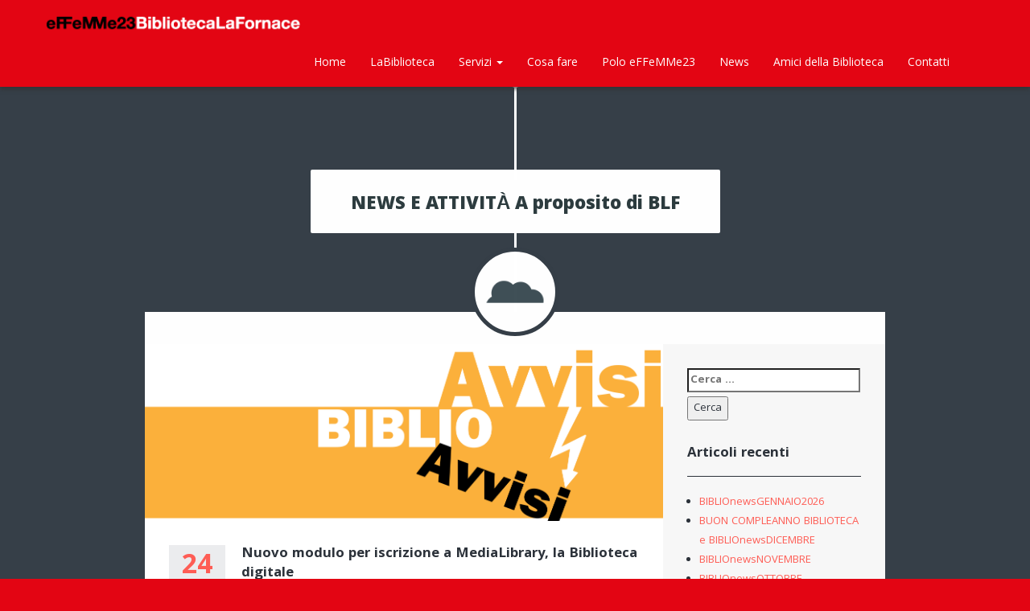

--- FILE ---
content_type: text/html; charset=UTF-8
request_url: https://www.bibliotecalafornace.it/a-proposito-di-blf-2/page/4/
body_size: 16396
content:
<!DOCTYPE html>
<html lang="it-IT">

  <head>

    <meta charset="UTF-8">
    <meta name="viewport" content="width=device-width, initial-scale=1">
    <title>eFFeMMe23 BibliotecaLaFornace  A proposito di BLF Archivi - Pagina 4 di 6 - eFFeMMe23 BibliotecaLaFornace</title>
    <link rel="profile" href="http://gmpg.org/xfn/11" />
    <link rel="pingback" href="https://www.bibliotecalafornace.it/xmlrpc.php" />
    <!-- For SEO -->
            <!-- End SEO-->
    <!-- Favicon -->
    <link rel="shortcut icon" href="https://www.bibliotecalafornace.it/wp-content/uploads/2017/02/favicon-16x16.png">
                            <script>
                            /* You can add more configuration options to webfontloader by previously defining the WebFontConfig with your options */
                            if ( typeof WebFontConfig === "undefined" ) {
                                WebFontConfig = new Object();
                            }
                            WebFontConfig['google'] = {families: ['Open+Sans:400,700']};

                            (function() {
                                var wf = document.createElement( 'script' );
                                wf.src = 'https://ajax.googleapis.com/ajax/libs/webfont/1.5.3/webfont.js';
                                wf.type = 'text/javascript';
                                wf.async = 'true';
                                var s = document.getElementsByTagName( 'script' )[0];
                                s.parentNode.insertBefore( wf, s );
                            })();
                        </script>
                    <meta name='robots' content='index, follow, max-image-preview:large, max-snippet:-1, max-video-preview:-1' />
	<style>img:is([sizes="auto" i], [sizes^="auto," i]) { contain-intrinsic-size: 3000px 1500px }</style>
	
	<!-- This site is optimized with the Yoast SEO plugin v26.7 - https://yoast.com/wordpress/plugins/seo/ -->
	<link rel="canonical" href="https://www.bibliotecalafornace.it/a-proposito-di-blf-2/page/4/" />
	<link rel="prev" href="https://www.bibliotecalafornace.it/a-proposito-di-blf-2/page/3/" />
	<link rel="next" href="https://www.bibliotecalafornace.it/a-proposito-di-blf-2/page/5/" />
	<meta property="og:locale" content="it_IT" />
	<meta property="og:type" content="article" />
	<meta property="og:title" content="A proposito di BLF Archivi - Pagina 4 di 6 - eFFeMMe23 BibliotecaLaFornace" />
	<meta property="og:url" content="https://www.bibliotecalafornace.it/a-proposito-di-blf-2/" />
	<meta property="og:site_name" content="eFFeMMe23 BibliotecaLaFornace" />
	<meta name="twitter:card" content="summary_large_image" />
	<script type="application/ld+json" class="yoast-schema-graph">{"@context":"https://schema.org","@graph":[{"@type":"CollectionPage","@id":"https://www.bibliotecalafornace.it/a-proposito-di-blf-2/","url":"https://www.bibliotecalafornace.it/a-proposito-di-blf-2/page/4/","name":"A proposito di BLF Archivi - Pagina 4 di 6 - eFFeMMe23 BibliotecaLaFornace","isPartOf":{"@id":"https://www.bibliotecalafornace.it/#website"},"primaryImageOfPage":{"@id":"https://www.bibliotecalafornace.it/a-proposito-di-blf-2/page/4/#primaryimage"},"image":{"@id":"https://www.bibliotecalafornace.it/a-proposito-di-blf-2/page/4/#primaryimage"},"thumbnailUrl":"https://www.bibliotecalafornace.it/wp-content/uploads/2020/03/Avvisi.png","breadcrumb":{"@id":"https://www.bibliotecalafornace.it/a-proposito-di-blf-2/page/4/#breadcrumb"},"inLanguage":"it-IT"},{"@type":"ImageObject","inLanguage":"it-IT","@id":"https://www.bibliotecalafornace.it/a-proposito-di-blf-2/page/4/#primaryimage","url":"https://www.bibliotecalafornace.it/wp-content/uploads/2020/03/Avvisi.png","contentUrl":"https://www.bibliotecalafornace.it/wp-content/uploads/2020/03/Avvisi.png","width":5329,"height":1912},{"@type":"BreadcrumbList","@id":"https://www.bibliotecalafornace.it/a-proposito-di-blf-2/page/4/#breadcrumb","itemListElement":[{"@type":"ListItem","position":1,"name":"Home","item":"https://www.bibliotecalafornace.it/"},{"@type":"ListItem","position":2,"name":"A proposito di BLF"}]},{"@type":"WebSite","@id":"https://www.bibliotecalafornace.it/#website","url":"https://www.bibliotecalafornace.it/","name":"eFFeMMe23 BibliotecaLaFornace","description":"","potentialAction":[{"@type":"SearchAction","target":{"@type":"EntryPoint","urlTemplate":"https://www.bibliotecalafornace.it/?s={search_term_string}"},"query-input":{"@type":"PropertyValueSpecification","valueRequired":true,"valueName":"search_term_string"}}],"inLanguage":"it-IT"}]}</script>
	<!-- / Yoast SEO plugin. -->


<link rel='dns-prefetch' href='//cdn.iubenda.com' />
<link rel='dns-prefetch' href='//fonts.googleapis.com' />
<link rel="alternate" type="application/rss+xml" title="eFFeMMe23 BibliotecaLaFornace &raquo; Feed" href="https://www.bibliotecalafornace.it/feed/" />
<link rel="alternate" type="application/rss+xml" title="eFFeMMe23 BibliotecaLaFornace &raquo; A proposito di BLF Feed della categoria" href="https://www.bibliotecalafornace.it/a-proposito-di-blf-2/feed/" />
<script type="text/javascript">
/* <![CDATA[ */
window._wpemojiSettings = {"baseUrl":"https:\/\/s.w.org\/images\/core\/emoji\/16.0.1\/72x72\/","ext":".png","svgUrl":"https:\/\/s.w.org\/images\/core\/emoji\/16.0.1\/svg\/","svgExt":".svg","source":{"concatemoji":"https:\/\/www.bibliotecalafornace.it\/wp-includes\/js\/wp-emoji-release.min.js?ver=379f7f9d010dbbe156c8cb8ab0cce693"}};
/*! This file is auto-generated */
!function(s,n){var o,i,e;function c(e){try{var t={supportTests:e,timestamp:(new Date).valueOf()};sessionStorage.setItem(o,JSON.stringify(t))}catch(e){}}function p(e,t,n){e.clearRect(0,0,e.canvas.width,e.canvas.height),e.fillText(t,0,0);var t=new Uint32Array(e.getImageData(0,0,e.canvas.width,e.canvas.height).data),a=(e.clearRect(0,0,e.canvas.width,e.canvas.height),e.fillText(n,0,0),new Uint32Array(e.getImageData(0,0,e.canvas.width,e.canvas.height).data));return t.every(function(e,t){return e===a[t]})}function u(e,t){e.clearRect(0,0,e.canvas.width,e.canvas.height),e.fillText(t,0,0);for(var n=e.getImageData(16,16,1,1),a=0;a<n.data.length;a++)if(0!==n.data[a])return!1;return!0}function f(e,t,n,a){switch(t){case"flag":return n(e,"\ud83c\udff3\ufe0f\u200d\u26a7\ufe0f","\ud83c\udff3\ufe0f\u200b\u26a7\ufe0f")?!1:!n(e,"\ud83c\udde8\ud83c\uddf6","\ud83c\udde8\u200b\ud83c\uddf6")&&!n(e,"\ud83c\udff4\udb40\udc67\udb40\udc62\udb40\udc65\udb40\udc6e\udb40\udc67\udb40\udc7f","\ud83c\udff4\u200b\udb40\udc67\u200b\udb40\udc62\u200b\udb40\udc65\u200b\udb40\udc6e\u200b\udb40\udc67\u200b\udb40\udc7f");case"emoji":return!a(e,"\ud83e\udedf")}return!1}function g(e,t,n,a){var r="undefined"!=typeof WorkerGlobalScope&&self instanceof WorkerGlobalScope?new OffscreenCanvas(300,150):s.createElement("canvas"),o=r.getContext("2d",{willReadFrequently:!0}),i=(o.textBaseline="top",o.font="600 32px Arial",{});return e.forEach(function(e){i[e]=t(o,e,n,a)}),i}function t(e){var t=s.createElement("script");t.src=e,t.defer=!0,s.head.appendChild(t)}"undefined"!=typeof Promise&&(o="wpEmojiSettingsSupports",i=["flag","emoji"],n.supports={everything:!0,everythingExceptFlag:!0},e=new Promise(function(e){s.addEventListener("DOMContentLoaded",e,{once:!0})}),new Promise(function(t){var n=function(){try{var e=JSON.parse(sessionStorage.getItem(o));if("object"==typeof e&&"number"==typeof e.timestamp&&(new Date).valueOf()<e.timestamp+604800&&"object"==typeof e.supportTests)return e.supportTests}catch(e){}return null}();if(!n){if("undefined"!=typeof Worker&&"undefined"!=typeof OffscreenCanvas&&"undefined"!=typeof URL&&URL.createObjectURL&&"undefined"!=typeof Blob)try{var e="postMessage("+g.toString()+"("+[JSON.stringify(i),f.toString(),p.toString(),u.toString()].join(",")+"));",a=new Blob([e],{type:"text/javascript"}),r=new Worker(URL.createObjectURL(a),{name:"wpTestEmojiSupports"});return void(r.onmessage=function(e){c(n=e.data),r.terminate(),t(n)})}catch(e){}c(n=g(i,f,p,u))}t(n)}).then(function(e){for(var t in e)n.supports[t]=e[t],n.supports.everything=n.supports.everything&&n.supports[t],"flag"!==t&&(n.supports.everythingExceptFlag=n.supports.everythingExceptFlag&&n.supports[t]);n.supports.everythingExceptFlag=n.supports.everythingExceptFlag&&!n.supports.flag,n.DOMReady=!1,n.readyCallback=function(){n.DOMReady=!0}}).then(function(){return e}).then(function(){var e;n.supports.everything||(n.readyCallback(),(e=n.source||{}).concatemoji?t(e.concatemoji):e.wpemoji&&e.twemoji&&(t(e.twemoji),t(e.wpemoji)))}))}((window,document),window._wpemojiSettings);
/* ]]> */
</script>
<style id='wp-emoji-styles-inline-css' type='text/css'>

	img.wp-smiley, img.emoji {
		display: inline !important;
		border: none !important;
		box-shadow: none !important;
		height: 1em !important;
		width: 1em !important;
		margin: 0 0.07em !important;
		vertical-align: -0.1em !important;
		background: none !important;
		padding: 0 !important;
	}
</style>
<link rel='stylesheet' id='wp-block-library-css' href='https://www.bibliotecalafornace.it/wp-includes/css/dist/block-library/style.min.css?ver=379f7f9d010dbbe156c8cb8ab0cce693' type='text/css' media='all' />
<style id='classic-theme-styles-inline-css' type='text/css'>
/*! This file is auto-generated */
.wp-block-button__link{color:#fff;background-color:#32373c;border-radius:9999px;box-shadow:none;text-decoration:none;padding:calc(.667em + 2px) calc(1.333em + 2px);font-size:1.125em}.wp-block-file__button{background:#32373c;color:#fff;text-decoration:none}
</style>
<style id='global-styles-inline-css' type='text/css'>
:root{--wp--preset--aspect-ratio--square: 1;--wp--preset--aspect-ratio--4-3: 4/3;--wp--preset--aspect-ratio--3-4: 3/4;--wp--preset--aspect-ratio--3-2: 3/2;--wp--preset--aspect-ratio--2-3: 2/3;--wp--preset--aspect-ratio--16-9: 16/9;--wp--preset--aspect-ratio--9-16: 9/16;--wp--preset--color--black: #000000;--wp--preset--color--cyan-bluish-gray: #abb8c3;--wp--preset--color--white: #ffffff;--wp--preset--color--pale-pink: #f78da7;--wp--preset--color--vivid-red: #cf2e2e;--wp--preset--color--luminous-vivid-orange: #ff6900;--wp--preset--color--luminous-vivid-amber: #fcb900;--wp--preset--color--light-green-cyan: #7bdcb5;--wp--preset--color--vivid-green-cyan: #00d084;--wp--preset--color--pale-cyan-blue: #8ed1fc;--wp--preset--color--vivid-cyan-blue: #0693e3;--wp--preset--color--vivid-purple: #9b51e0;--wp--preset--gradient--vivid-cyan-blue-to-vivid-purple: linear-gradient(135deg,rgba(6,147,227,1) 0%,rgb(155,81,224) 100%);--wp--preset--gradient--light-green-cyan-to-vivid-green-cyan: linear-gradient(135deg,rgb(122,220,180) 0%,rgb(0,208,130) 100%);--wp--preset--gradient--luminous-vivid-amber-to-luminous-vivid-orange: linear-gradient(135deg,rgba(252,185,0,1) 0%,rgba(255,105,0,1) 100%);--wp--preset--gradient--luminous-vivid-orange-to-vivid-red: linear-gradient(135deg,rgba(255,105,0,1) 0%,rgb(207,46,46) 100%);--wp--preset--gradient--very-light-gray-to-cyan-bluish-gray: linear-gradient(135deg,rgb(238,238,238) 0%,rgb(169,184,195) 100%);--wp--preset--gradient--cool-to-warm-spectrum: linear-gradient(135deg,rgb(74,234,220) 0%,rgb(151,120,209) 20%,rgb(207,42,186) 40%,rgb(238,44,130) 60%,rgb(251,105,98) 80%,rgb(254,248,76) 100%);--wp--preset--gradient--blush-light-purple: linear-gradient(135deg,rgb(255,206,236) 0%,rgb(152,150,240) 100%);--wp--preset--gradient--blush-bordeaux: linear-gradient(135deg,rgb(254,205,165) 0%,rgb(254,45,45) 50%,rgb(107,0,62) 100%);--wp--preset--gradient--luminous-dusk: linear-gradient(135deg,rgb(255,203,112) 0%,rgb(199,81,192) 50%,rgb(65,88,208) 100%);--wp--preset--gradient--pale-ocean: linear-gradient(135deg,rgb(255,245,203) 0%,rgb(182,227,212) 50%,rgb(51,167,181) 100%);--wp--preset--gradient--electric-grass: linear-gradient(135deg,rgb(202,248,128) 0%,rgb(113,206,126) 100%);--wp--preset--gradient--midnight: linear-gradient(135deg,rgb(2,3,129) 0%,rgb(40,116,252) 100%);--wp--preset--font-size--small: 13px;--wp--preset--font-size--medium: 20px;--wp--preset--font-size--large: 36px;--wp--preset--font-size--x-large: 42px;--wp--preset--spacing--20: 0.44rem;--wp--preset--spacing--30: 0.67rem;--wp--preset--spacing--40: 1rem;--wp--preset--spacing--50: 1.5rem;--wp--preset--spacing--60: 2.25rem;--wp--preset--spacing--70: 3.38rem;--wp--preset--spacing--80: 5.06rem;--wp--preset--shadow--natural: 6px 6px 9px rgba(0, 0, 0, 0.2);--wp--preset--shadow--deep: 12px 12px 50px rgba(0, 0, 0, 0.4);--wp--preset--shadow--sharp: 6px 6px 0px rgba(0, 0, 0, 0.2);--wp--preset--shadow--outlined: 6px 6px 0px -3px rgba(255, 255, 255, 1), 6px 6px rgba(0, 0, 0, 1);--wp--preset--shadow--crisp: 6px 6px 0px rgba(0, 0, 0, 1);}:where(.is-layout-flex){gap: 0.5em;}:where(.is-layout-grid){gap: 0.5em;}body .is-layout-flex{display: flex;}.is-layout-flex{flex-wrap: wrap;align-items: center;}.is-layout-flex > :is(*, div){margin: 0;}body .is-layout-grid{display: grid;}.is-layout-grid > :is(*, div){margin: 0;}:where(.wp-block-columns.is-layout-flex){gap: 2em;}:where(.wp-block-columns.is-layout-grid){gap: 2em;}:where(.wp-block-post-template.is-layout-flex){gap: 1.25em;}:where(.wp-block-post-template.is-layout-grid){gap: 1.25em;}.has-black-color{color: var(--wp--preset--color--black) !important;}.has-cyan-bluish-gray-color{color: var(--wp--preset--color--cyan-bluish-gray) !important;}.has-white-color{color: var(--wp--preset--color--white) !important;}.has-pale-pink-color{color: var(--wp--preset--color--pale-pink) !important;}.has-vivid-red-color{color: var(--wp--preset--color--vivid-red) !important;}.has-luminous-vivid-orange-color{color: var(--wp--preset--color--luminous-vivid-orange) !important;}.has-luminous-vivid-amber-color{color: var(--wp--preset--color--luminous-vivid-amber) !important;}.has-light-green-cyan-color{color: var(--wp--preset--color--light-green-cyan) !important;}.has-vivid-green-cyan-color{color: var(--wp--preset--color--vivid-green-cyan) !important;}.has-pale-cyan-blue-color{color: var(--wp--preset--color--pale-cyan-blue) !important;}.has-vivid-cyan-blue-color{color: var(--wp--preset--color--vivid-cyan-blue) !important;}.has-vivid-purple-color{color: var(--wp--preset--color--vivid-purple) !important;}.has-black-background-color{background-color: var(--wp--preset--color--black) !important;}.has-cyan-bluish-gray-background-color{background-color: var(--wp--preset--color--cyan-bluish-gray) !important;}.has-white-background-color{background-color: var(--wp--preset--color--white) !important;}.has-pale-pink-background-color{background-color: var(--wp--preset--color--pale-pink) !important;}.has-vivid-red-background-color{background-color: var(--wp--preset--color--vivid-red) !important;}.has-luminous-vivid-orange-background-color{background-color: var(--wp--preset--color--luminous-vivid-orange) !important;}.has-luminous-vivid-amber-background-color{background-color: var(--wp--preset--color--luminous-vivid-amber) !important;}.has-light-green-cyan-background-color{background-color: var(--wp--preset--color--light-green-cyan) !important;}.has-vivid-green-cyan-background-color{background-color: var(--wp--preset--color--vivid-green-cyan) !important;}.has-pale-cyan-blue-background-color{background-color: var(--wp--preset--color--pale-cyan-blue) !important;}.has-vivid-cyan-blue-background-color{background-color: var(--wp--preset--color--vivid-cyan-blue) !important;}.has-vivid-purple-background-color{background-color: var(--wp--preset--color--vivid-purple) !important;}.has-black-border-color{border-color: var(--wp--preset--color--black) !important;}.has-cyan-bluish-gray-border-color{border-color: var(--wp--preset--color--cyan-bluish-gray) !important;}.has-white-border-color{border-color: var(--wp--preset--color--white) !important;}.has-pale-pink-border-color{border-color: var(--wp--preset--color--pale-pink) !important;}.has-vivid-red-border-color{border-color: var(--wp--preset--color--vivid-red) !important;}.has-luminous-vivid-orange-border-color{border-color: var(--wp--preset--color--luminous-vivid-orange) !important;}.has-luminous-vivid-amber-border-color{border-color: var(--wp--preset--color--luminous-vivid-amber) !important;}.has-light-green-cyan-border-color{border-color: var(--wp--preset--color--light-green-cyan) !important;}.has-vivid-green-cyan-border-color{border-color: var(--wp--preset--color--vivid-green-cyan) !important;}.has-pale-cyan-blue-border-color{border-color: var(--wp--preset--color--pale-cyan-blue) !important;}.has-vivid-cyan-blue-border-color{border-color: var(--wp--preset--color--vivid-cyan-blue) !important;}.has-vivid-purple-border-color{border-color: var(--wp--preset--color--vivid-purple) !important;}.has-vivid-cyan-blue-to-vivid-purple-gradient-background{background: var(--wp--preset--gradient--vivid-cyan-blue-to-vivid-purple) !important;}.has-light-green-cyan-to-vivid-green-cyan-gradient-background{background: var(--wp--preset--gradient--light-green-cyan-to-vivid-green-cyan) !important;}.has-luminous-vivid-amber-to-luminous-vivid-orange-gradient-background{background: var(--wp--preset--gradient--luminous-vivid-amber-to-luminous-vivid-orange) !important;}.has-luminous-vivid-orange-to-vivid-red-gradient-background{background: var(--wp--preset--gradient--luminous-vivid-orange-to-vivid-red) !important;}.has-very-light-gray-to-cyan-bluish-gray-gradient-background{background: var(--wp--preset--gradient--very-light-gray-to-cyan-bluish-gray) !important;}.has-cool-to-warm-spectrum-gradient-background{background: var(--wp--preset--gradient--cool-to-warm-spectrum) !important;}.has-blush-light-purple-gradient-background{background: var(--wp--preset--gradient--blush-light-purple) !important;}.has-blush-bordeaux-gradient-background{background: var(--wp--preset--gradient--blush-bordeaux) !important;}.has-luminous-dusk-gradient-background{background: var(--wp--preset--gradient--luminous-dusk) !important;}.has-pale-ocean-gradient-background{background: var(--wp--preset--gradient--pale-ocean) !important;}.has-electric-grass-gradient-background{background: var(--wp--preset--gradient--electric-grass) !important;}.has-midnight-gradient-background{background: var(--wp--preset--gradient--midnight) !important;}.has-small-font-size{font-size: var(--wp--preset--font-size--small) !important;}.has-medium-font-size{font-size: var(--wp--preset--font-size--medium) !important;}.has-large-font-size{font-size: var(--wp--preset--font-size--large) !important;}.has-x-large-font-size{font-size: var(--wp--preset--font-size--x-large) !important;}
:where(.wp-block-post-template.is-layout-flex){gap: 1.25em;}:where(.wp-block-post-template.is-layout-grid){gap: 1.25em;}
:where(.wp-block-columns.is-layout-flex){gap: 2em;}:where(.wp-block-columns.is-layout-grid){gap: 2em;}
:root :where(.wp-block-pullquote){font-size: 1.5em;line-height: 1.6;}
</style>
<link rel='stylesheet' id='contact-form-7-css' href='https://www.bibliotecalafornace.it/wp-content/plugins/contact-form-7/includes/css/styles.css?ver=6.1.4' type='text/css' media='all' />
<link rel='stylesheet' id='bootstrap-css' href='https://www.bibliotecalafornace.it/wp-content/themes/lotek/css/bootstrap.min.css?ver=379f7f9d010dbbe156c8cb8ab0cce693' type='text/css' media='all' />
<link rel='stylesheet' id='override-css' href='https://www.bibliotecalafornace.it/wp-content/themes/lotek/css/overwrite.css?ver=379f7f9d010dbbe156c8cb8ab0cce693' type='text/css' media='all' />
<link rel='stylesheet' id='font-awesome-css' href='https://www.bibliotecalafornace.it/wp-content/themes/lotek/css/font-awesome.css?ver=379f7f9d010dbbe156c8cb8ab0cce693' type='text/css' media='all' />
<link rel='stylesheet' id='flexslider-style-css' href='https://www.bibliotecalafornace.it/wp-content/themes/lotek/css/flexslider.css?ver=379f7f9d010dbbe156c8cb8ab0cce693' type='text/css' media='all' />
<link rel='stylesheet' id='prettyPhoto-style-css' href='https://www.bibliotecalafornace.it/wp-content/themes/lotek/css/prettyPhoto.css?ver=379f7f9d010dbbe156c8cb8ab0cce693' type='text/css' media='all' />
<link rel='stylesheet' id='animation-css' href='https://www.bibliotecalafornace.it/wp-content/themes/lotek/css/animate.css?ver=379f7f9d010dbbe156c8cb8ab0cce693' type='text/css' media='all' />
<link rel='stylesheet' id='theme-style-css' href='https://www.bibliotecalafornace.it/wp-content/themes/lotek-child/style.css?ver=2014-10-31' type='text/css' media='all' />
<link rel='stylesheet' id='google-font-css' href='//fonts.googleapis.com/css?family=Khula%3A400%2C300%2C600%2C700%2C800&#038;ver=379f7f9d010dbbe156c8cb8ab0cce693' type='text/css' media='all' />
<link rel='stylesheet' id='skin-css' href='https://www.bibliotecalafornace.it/wp-content/themes/lotek/skins/default/skin.css?ver=379f7f9d010dbbe156c8cb8ab0cce693' type='text/css' media='all' />
<link rel='stylesheet' id='custom-style-css' href='https://www.bibliotecalafornace.it/wp-content/themes/lotek/css/custom.css?ver=379f7f9d010dbbe156c8cb8ab0cce693' type='text/css' media='all' />
<style id='custom-style-inline-css' type='text/css'>
                        .grecaptcha-badge {opacity:0}

.home-contain a{ color: #fff; 
font-size: 30px;
text-decoration: none;
}
.home-contain a:hover {
    color: #eb0021;
}

.bg-slider {
    background-position: top;
}

.icon-title { color: #E30513;}

#contatti .icon-title {  top: 190px;}

.singlepost .icon-title {
    top: -80px;
}


h3 {
    font-size: 35px!important;
    line-height: 39px!important;
}

#no-use{
margin: 0 auto;
}


.totop {
    left: 50%;
    top: -70px
}

.spaziatura{padding:0;padding-left:5px;}
.spaziatura-dx{padding:0;}

.wpcf7 input[type="checkbox"], .wpcf7 input[type="radio"] {
    width: auto;
}




/*---------------------------- MENU PRINCIPALE ------------------------------------------*/


.navbar-default .navbar-nav .active a:hover, .navbar-default .navbar-nav .dropdown.active a:hover{
   background: none;
    color: #fe5d55 !important; 
}

.navbar-default .navbar-nav .active a:focus, .navbar-default .navbar-nav .dropdown.active a:focus, .navbar-default .navbar-nav>.open>a:focus{
    background: none;
    color: #fe5d55 !important;
}

.navbar-default .navbar-nav .dropdown.active a, .navbar-default .navbar-nav .active a,.navbar-default .navbar-nav li a, .navbar-default .navbar-nav>.open>a {
    background: none;
    color: #fff !important;
}

.navbar-default .navbar-nav li a:hover, .navbar-default .navbar-nav>.open>a:hover{
   background: none;
    color: #fe5d55 !important; 
}


.navbar-default .navbar-nav .dropdown a, .navbar-default .navbar-nav .dropdown.active a{
    background: none;
    color: #fff !important;
}


.navbar-default .navbar-nav .dropdown li a{
    color: #fff !important;
}

.navbar-default .navbar-nav li a:hover{
   background: none;
    color: #fe5d55 !important; 
}

.navbar-nav>li>.dropdown-menu {
    background-color: #363F48;
}

/*---------------------------- END PRINCIPALE ------------------------------------------*/




/*---------------------------- CORPO ------------------------------------------*/


.bottone-mio{
	background: #00b2eb none repeat scroll 0 0;
    border-radius: 8px;
    color: #fff;
	font-size:14px;
    display: inline-block;
    font-weight: bold;
    padding: 3px 25px 0;
}


.pricing-body {
    min-height: 1015px;
}

.pricing-body ul li {font-size: 14px;}

/*---------------------------- pagina servizi ------------------------------------------*/
.servizi{top:65px;}


/*---------------------------- slider prodotto homepage ------------------------------------------*/
a.divLink {
    font-size: 1.5em;
}

.pager {
    padding: 30px 90px 50px;
}






/*---------------------------- END CORPO- ------------------------------------------*/

.flex-direction-nav .flex-disabled {
    opacity: 0!important;
    filter: alpha(opacity=0);
}

.testimoni-box a {
    background: none;
    color: #fe5d55;
}

/*---------------------------- FOOTER - ------------------------------------------*/

.footer-centrale {text-align:left; border-top:1px solid #475056;padding-top:10px;margin-top:15px;}
.footer-centrale-primo {text-align:left; border-top:1px solid #475056;padding-top:10px;}

.footer-box{border-bottom:none;}


/*---------------------------- END FOOTER ------------------------------------------*/

@media only screen and (max-width: 64em) and (min-width: 40.063em){

/*#spazio2, #spazio3, #spazio4, .interspazio, #storia{display:none;}*/


}

@media (min-width: 768px ) and (max-width: 992px){
.features-body {
    background: none!important;
    padding-top: 110px!important;
}

#text-2   { margin-bottom: 100px;}
#text-5   { margin-top: 100px;}

.spaziatura-titolo{padding:0;font-size:10px;}
.spaziatura{padding-left:3px;padding-right:0px;margin-right:0px;font-size:10px;}
.spaziatura-dx{padding-left:10px; padding-right:0px;margin-right:0px;font-size:10px;}
}

@media (max-width: 767px){
.features-body {
    background: none!important;
    padding-top: 110px!important;
}

#text-2   { margin-bottom: 100px;}
#text-5   { margin-top: 100px;}

}                    
</style>
<link rel='stylesheet' id='bsf-Defaults-css' href='https://www.bibliotecalafornace.it/wp-content/uploads/smile_fonts/Defaults/Defaults.css?ver=3.21.2' type='text/css' media='all' />
<link rel='stylesheet' id='sib-front-css-css' href='https://www.bibliotecalafornace.it/wp-content/plugins/mailin/css/mailin-front.css?ver=379f7f9d010dbbe156c8cb8ab0cce693' type='text/css' media='all' />

<script  type="text/javascript" class=" _iub_cs_skip" type="text/javascript" id="iubenda-head-inline-scripts-0">
/* <![CDATA[ */

var _iub = _iub || [];
_iub.csConfiguration = {"invalidateConsentWithoutLog":true,"perPurposeConsent":true,"lang":"it","siteId":799946,"consentOnContinuedBrowsing":false,"cookiePolicyId":8108094, "banner":{ "acceptButtonDisplay":true,"customizeButtonDisplay":true,"rejectButtonDisplay":true,"listPurposes":true,"explicitWithdrawal":true }};
/* ]]> */
</script>
<script  type="text/javascript" charset="UTF-8" async="" class=" _iub_cs_skip" type="text/javascript" src="//cdn.iubenda.com/cs/iubenda_cs.js?ver=3.12.5" id="iubenda-head-scripts-0-js"></script>
<script type="text/javascript" src="https://www.bibliotecalafornace.it/wp-includes/js/jquery/jquery.min.js?ver=3.7.1" id="jquery-core-js"></script>
<script type="text/javascript" src="https://www.bibliotecalafornace.it/wp-includes/js/jquery/jquery-migrate.min.js?ver=3.4.1" id="jquery-migrate-js"></script>
<script type="text/javascript" id="sib-front-js-js-extra">
/* <![CDATA[ */
var sibErrMsg = {"invalidMail":"Please fill out valid email address","requiredField":"Please fill out required fields","invalidDateFormat":"Please fill out valid date format","invalidSMSFormat":"Please fill out valid phone number"};
var ajax_sib_front_object = {"ajax_url":"https:\/\/www.bibliotecalafornace.it\/wp-admin\/admin-ajax.php","ajax_nonce":"70dce9b7fa","flag_url":"https:\/\/www.bibliotecalafornace.it\/wp-content\/plugins\/mailin\/img\/flags\/"};
/* ]]> */
</script>
<script type="text/javascript" src="https://www.bibliotecalafornace.it/wp-content/plugins/mailin/js/mailin-front.js?ver=1762763071" id="sib-front-js-js"></script>
<script></script><link rel="https://api.w.org/" href="https://www.bibliotecalafornace.it/wp-json/" /><link rel="alternate" title="JSON" type="application/json" href="https://www.bibliotecalafornace.it/wp-json/wp/v2/categories/58" /><link rel="EditURI" type="application/rsd+xml" title="RSD" href="https://www.bibliotecalafornace.it/xmlrpc.php?rsd" />



<!-- WPMobile.App -->
<meta name="theme-color" content="#e30513" />
<meta name="msapplication-navbutton-color" content="#e30513" />
<meta name="apple-mobile-web-app-status-bar-style" content="#e30513" />
<!-- / WPMobile.App -->


            <!--[if lt IE 9]><script src="https://www.bibliotecalafornace.it/wp-content/themes/lotek/js/ie8-responsive-file-warning.js"></script><![endif]-->

            <!-- HTML5 shim and Respond.js IE8 support of HTML5 elements and media queries -->
            <!--[if lt IE 9]>
              <script src="https://www.bibliotecalafornace.it/wp-content/themes/lotek/js/html5shiv.js"></script>
              <script src="https://www.bibliotecalafornace.it/wp-content/themes/lotek/js/respond.min.js"></script>
            <![endif]-->
        <meta name="generator" content="Powered by WPBakery Page Builder - drag and drop page builder for WordPress."/>
    <style>
        @font-face {
		  font-family: 'Framework7 Icons';
		  font-style: normal;
		  font-weight: 400;
		  src: url("https://www.bibliotecalafornace.it/wp-content/plugins/wpappninja/themes/wpmobileapp/includes/fonts/Framework7Icons-Regular.eot?2019");
		  src: local('Framework7 Icons'),
    		 local('Framework7Icons-Regular'),
    		 url("https://www.bibliotecalafornace.it/wp-content/plugins/wpappninja/themes/wpmobileapp/includes/fonts/Framework7Icons-Regular.woff2?2019") format("woff2"),
    		 url("https://www.bibliotecalafornace.it/wp-content/plugins/wpappninja/themes/wpmobileapp/includes/fonts/Framework7Icons-Regular.woff?2019") format("woff"),
    		 url("https://www.bibliotecalafornace.it/wp-content/plugins/wpappninja/themes/wpmobileapp/includes/fonts/Framework7Icons-Regular.ttf?2019") format("truetype");
		}

		.f7-icons, .framework7-icons {
		  font-family: 'Framework7 Icons';
		  font-weight: normal;
		  font-style: normal;
		  font-size: 25px;
		  line-height: 1;
		  letter-spacing: normal;
		  text-transform: none;
		  display: inline-block;
		  white-space: nowrap;
		  word-wrap: normal;
		  direction: ltr;
		  -webkit-font-smoothing: antialiased;
		  text-rendering: optimizeLegibility;
		  -moz-osx-font-smoothing: grayscale;
		  -webkit-font-feature-settings: "liga";
		  -moz-font-feature-settings: "liga=1";
		  -moz-font-feature-settings: "liga";
		  font-feature-settings: "liga";
		}
    </style>
		<style type="text/css"></style>
		<script type="text/javascript"></script>
	<style type="text/css" title="dynamic-css" class="options-output">body{font-family:"Open Sans";line-height:24px;font-weight:400;font-style:normal;color:#2c323a;font-size:14px;opacity: 1;visibility: visible;-webkit-transition: opacity 0.24s ease-in-out;-moz-transition: opacity 0.24s ease-in-out;transition: opacity 0.24s ease-in-out;}.wf-loading body,{opacity: 0;}.ie.wf-loading body,{visibility: hidden;}.navbar-default .navbar-nav li a,.navbar-default .navbar-nav li a:focus{font-family:"Open Sans";line-height:14px;font-weight:700;font-style:normal;color:#ffffff;font-size:14px;opacity: 1;visibility: visible;-webkit-transition: opacity 0.24s ease-in-out;-moz-transition: opacity 0.24s ease-in-out;transition: opacity 0.24s ease-in-out;}.wf-loading .navbar-default .navbar-nav li a,.navbar-default .navbar-nav li a:focus,{opacity: 0;}.ie.wf-loading .navbar-default .navbar-nav li a,.navbar-default .navbar-nav li a:focus,{visibility: hidden;}</style><noscript><style> .wpb_animate_when_almost_visible { opacity: 1; }</style></noscript>
<style type="text/css">
div.box {
    position: relative;
    width: 100%;
    height: 100%;
    /*background: #f0f;*/  
    color: #fff;
    padding: 0px;
	  
}
 
div.box:hover {
    cursor: hand;
    cursor: pointer;
    opacity: .9;
}
 
a.divLink {
    position: absolute;
    width: 100%;
    height: 100%;
    top: 90%;
    left: -5%;
    text-decoration: none;
    /* Makes sure the link doesn't get underlined */
    z-index: 10;
    /* raises anchor tag above everything else in div */
   
    /*workaround to make clickable in IE */
    opacity: 1;
    /*workaround to make clickable in IE */
    filter: alpha(opacity=0);
    /*workaround to make clickable in IE */
}
</style>

<!-- Google Tag Manager -->
<script>(function(w,d,s,l,i){w[l]=w[l]||[];w[l].push({'gtm.start':
new Date().getTime(),event:'gtm.js'});var f=d.getElementsByTagName(s)[0],
j=d.createElement(s),dl=l!='dataLayer'?'&l='+l:'';j.async=true;j.src=
'https://www.googletagmanager.com/gtm.js?id='+i+dl;f.parentNode.insertBefore(j,f);
})(window,document,'script','dataLayer','GTM-KRHWMKQ');</script>
<!-- End Google Tag Manager -->
    
  </head>

  <body class="archive paged category category-a-proposito-di-blf-2 category-58 paged-4 category-paged-4 wp-theme-lotek wp-child-theme-lotek-child wpb-js-composer js-comp-ver-8.7.2 vc_responsive">

<!-- Google Tag Manager (noscript) -->
<noscript><iframe src="https://www.googletagmanager.com/ns.html?id=GTM-KRHWMKQ"
height="0" width="0" style="display:none;visibility:hidden"></iframe></noscript>
<!-- End Google Tag Manager (noscript) -->

    
    <!-- Start navigation -->
    <header>
        <div class="navbar navbar-default" role="navigation">
            <div class="container">
                <div class="navbar-header">
                    <button type="button" class="navbar-toggle" data-toggle="collapse" data-target=".navbar-collapse">
                        <span class="icon-bar"></span>
                        <span class="icon-bar"></span>
                        <span class="icon-bar"></span>
                    </button>
                    <a class="navbar-brand" href="https://www.bibliotecalafornace.it/"><img src="https://www.bibliotecalafornace.it/wp-content/uploads/2017/02/logo-header-ok.png" alt="eFFeMMe23 BibliotecaLaFornace" /></a>
                </div>
                <div class="collapse navbar-collapse"><ul id="menu-landing-page-navigation-menus" class="nav navbar-nav"><li id="menu-item-681" class="menu-item menu-item-type-post_type menu-item-object-page menu-item-home menu-item-681"><a title="Home" href="https://www.bibliotecalafornace.it/">Home</a></li>
<li id="menu-item-219" class="menu-item menu-item-type-custom menu-item-object-custom menu-item-home menu-item-219"><a title="LaBiblioteca" href="https://www.bibliotecalafornace.it/#biblioteca">LaBiblioteca</a></li>
<li id="menu-item-220" class="menu-item menu-item-type-custom menu-item-object-custom menu-item-home menu-item-has-children menu-item-220 dropdown"><a title="Servizi" href="#" data-toggle="dropdown" class="dropdown-toggle" aria-haspopup="true">Servizi <span class="caret"></span></a>
<ul role="menu" class=" dropdown-menu">
	<li id="menu-item-1179" class="sottomenu menu-item menu-item-type-post_type menu-item-object-page menu-item-1179"><a title="Servizi in Sede" href="https://www.bibliotecalafornace.it/servizi-in-sede/">Servizi in Sede</a></li>
	<li id="menu-item-1281" class="sottomenu menu-item menu-item-type-post_type menu-item-object-page menu-item-1281"><a title="Servizi online" href="https://www.bibliotecalafornace.it/servizi-on-line-2/">Servizi online</a></li>
</ul>
</li>
<li id="menu-item-1395" class="menu-item menu-item-type-post_type menu-item-object-page menu-item-1395"><a title="Cosa fare" href="https://www.bibliotecalafornace.it/cosa-fare/">Cosa fare</a></li>
<li id="menu-item-218" class="menu-item menu-item-type-custom menu-item-object-custom menu-item-home menu-item-218"><a title="Polo eFFeMMe23" href="https://www.bibliotecalafornace.it/#prestito">Polo eFFeMMe23</a></li>
<li id="menu-item-1138" class="menu-item menu-item-type-post_type menu-item-object-page current_page_parent menu-item-1138"><a title="News" href="https://www.bibliotecalafornace.it/blog/">News</a></li>
<li id="menu-item-221" class="menu-item menu-item-type-custom menu-item-object-custom menu-item-home menu-item-221"><a title="Amici della Biblioteca" href="https://www.bibliotecalafornace.it/#affitta">Amici della Biblioteca</a></li>
<li id="menu-item-1156" class="menu-item menu-item-type-post_type menu-item-object-page menu-item-1156"><a title="Contatti" href="https://www.bibliotecalafornace.it/contatti/">Contatti</a></li>
</ul></div>        
            </div>
        </div>
    </header>
    <!-- End navigation -->

<!-- Start page heading -->
<section id="page-heading" class="contain colorbg">
	<div class="container">
		<div class="row">
			<div class="col-md-12">
				<h4>Category Archives: A proposito di BLF</h4>
						
			</div>
		</div>
	</div>
</section>
<!-- End page heading -->

<!-- Start inner page -->
<div class="contain darkbg">
	<div class="container">
		<div class="row">
			<div class="col-md-10 col-md-offset-1">
				<div class="divider clearfix"></div>
                
                
            	<h4 class="heading wow flipInX" data-wow-delay="0.2s"style="padding-bottom:120px" ><span>
			NEWS E ATTIVIT&Agrave;			
			A proposito di BLF			 
			 </span></h4>
			
			
			    <div class="singlepost wow fadeInUp" data-wow-delay="0.4s" style="padding-bottom:40px">				
					<img alt="" class="icon-title" src="https://www.bibliotecalafornace.it/wp-content/uploads/2014/11/iniziative_big.png">   
					</div>
                
				<div class="blog">
									<div class="article-wrapper">

																		
							
<div class="article-post post-3626 post type-post status-publish format-standard has-post-thumbnail hentry category-a-proposito-di-blf-2 tag-iscrizione tag-modulo tag-medialibrary">
	<div class="img-wrapp">
						<img src="https://www.bibliotecalafornace.it/wp-content/uploads/2020/03/Avvisi.png" class="img-responsive" alt="Nuovo modulo per iscrizione a MediaLibrary, la Biblioteca digitale" />
				</div>
	<article>
		<div class="article-head">
			<div class="date-post marginbot20">
				<span class="date">24</span>
				<span class="mo-year">06-2020</span>
			</div>
			<h5>Nuovo modulo per iscrizione a MediaLibrary, la Biblioteca digitale</h5>
			<ul class="meta-post">
				<li><i class="fa fa-user"></i> <a href="https://www.bibliotecalafornace.it/author/biblioadm/" title="Articoli scritti da bibliotecalafornace_user" rel="author">bibliotecalafornace_user</a></li>
				<li><i class="fa fa-file"></i> <a href="https://www.bibliotecalafornace.it/a-proposito-di-blf-2/" rel="category tag">A proposito di BLF</a></li>				<li><i class="fa fa-tags"></i> <a href="https://www.bibliotecalafornace.it/tag/iscrizione/" rel="tag">iscrizione</a>, <a href="https://www.bibliotecalafornace.it/tag/modulo/" rel="tag">modulo</a>, <a href="https://www.bibliotecalafornace.it/tag/medialibrary/" rel="tag">medialibrary</a></li>				<li><i class="fa fa-comment"></i> <span>Commenti disabilitati<span class="screen-reader-text"> su Nuovo modulo per iscrizione a MediaLibrary, la Biblioteca digitale</span></span></li>
			</ul>
		</div>	
		<p>&nbsp; Hai visto il nostro tutorial su MLOL e avendo tessera biblioteca vuoi iscriverti al servizio? Niente di più facile, basta scaricare il nuovo modulo [&hellip;]</p>

		
		<a href="https://www.bibliotecalafornace.it/2020/06/nuovo-modulo-per-iscrizione-a-medialibrary-la-biblioteca-digitale/">Leggi Tutto...</a>
	</article>
</div>
							
													
							
<div class="article-post post-3614 post type-post status-publish format-standard has-post-thumbnail hentry category-a-proposito-di-blf-2 tag-nuove-norme">
	<div class="img-wrapp">
						<img src="https://www.bibliotecalafornace.it/wp-content/uploads/2020/03/Avvisi.png" class="img-responsive" alt="Nuove norme da lunedì  22 giugno per facilitare l’ingresso e lo studio" />
				</div>
	<article>
		<div class="article-head">
			<div class="date-post marginbot20">
				<span class="date">23</span>
				<span class="mo-year">06-2020</span>
			</div>
			<h5>Nuove norme da lunedì  22 giugno per facilitare l’ingresso e lo studio</h5>
			<ul class="meta-post">
				<li><i class="fa fa-user"></i> <a href="https://www.bibliotecalafornace.it/author/biblioadm/" title="Articoli scritti da bibliotecalafornace_user" rel="author">bibliotecalafornace_user</a></li>
				<li><i class="fa fa-file"></i> <a href="https://www.bibliotecalafornace.it/a-proposito-di-blf-2/" rel="category tag">A proposito di BLF</a></li>				<li><i class="fa fa-tags"></i> <a href="https://www.bibliotecalafornace.it/tag/nuove-norme/" rel="tag">Nuove norme</a></li>				<li><i class="fa fa-comment"></i> <span>Commenti disabilitati<span class="screen-reader-text"> su Nuove norme da lunedì  22 giugno per facilitare l’ingresso e lo studio</span></span></li>
			</ul>
		</div>	
		<p>&nbsp;</p>

		
		<a href="https://www.bibliotecalafornace.it/2020/06/nuove-norme-da-lunedi-22-giugno-per-facilitare-lingresso-e-lo-studio/">Leggi Tutto...</a>
	</article>
</div>
							
													
							
<div class="article-post post-3607 post type-post status-publish format-standard has-post-thumbnail hentry category-biblio-news category-a-proposito-di-blf-2 tag-app">
	<div class="img-wrapp">
						<img src="https://www.bibliotecalafornace.it/wp-content/uploads/2020/06/App1.jpg" class="img-responsive" alt="Avete provato la nostra App per essere in contatto con la Biblioteca?" />
				</div>
	<article>
		<div class="article-head">
			<div class="date-post marginbot20">
				<span class="date">23</span>
				<span class="mo-year">06-2020</span>
			</div>
			<h5>Avete provato la nostra App per essere in contatto con la Biblioteca?</h5>
			<ul class="meta-post">
				<li><i class="fa fa-user"></i> <a href="https://www.bibliotecalafornace.it/author/biblioadm/" title="Articoli scritti da bibliotecalafornace_user" rel="author">bibliotecalafornace_user</a></li>
				<li><i class="fa fa-file"></i> <a href="https://www.bibliotecalafornace.it/biblio-news/" rel="category tag">Biblio news</a>, <a href="https://www.bibliotecalafornace.it/a-proposito-di-blf-2/" rel="category tag">A proposito di BLF</a></li>				<li><i class="fa fa-tags"></i> <a href="https://www.bibliotecalafornace.it/tag/app/" rel="tag">App</a></li>				<li><i class="fa fa-comment"></i> <span>Commenti disabilitati<span class="screen-reader-text"> su Avete provato la nostra App per essere in contatto con la Biblioteca?</span></span></li>
			</ul>
		</div>	
		<p>Vi avevamo già parlato dell&#8217;App per essere aggiornati sulla Biblioteca (oltre al sito stesso e alla Newsletter), dove &#8220;registrare&#8221; la propria mail in pochi istanti [&hellip;]</p>

		
		<a href="https://www.bibliotecalafornace.it/2020/06/avete-provato-la-nostra-app-contatto-la-biblioteca-2/">Leggi Tutto...</a>
	</article>
</div>
							
													
							
<div class="article-post post-3575 post type-post status-publish format-standard has-post-thumbnail hentry category-biblio-news category-a-proposito-di-blf-2">
	<div class="img-wrapp">
						<img src="https://www.bibliotecalafornace.it/wp-content/uploads/2020/03/Avvisi.png" class="img-responsive" alt="Lunedì 1 giugno la Biblioteca La Fornace rimane chiusa" />
				</div>
	<article>
		<div class="article-head">
			<div class="date-post marginbot20">
				<span class="date">28</span>
				<span class="mo-year">05-2020</span>
			</div>
			<h5>Lunedì 1 giugno la Biblioteca La Fornace rimane chiusa</h5>
			<ul class="meta-post">
				<li><i class="fa fa-user"></i> <a href="https://www.bibliotecalafornace.it/author/biblioadm/" title="Articoli scritti da bibliotecalafornace_user" rel="author">bibliotecalafornace_user</a></li>
				<li><i class="fa fa-file"></i> <a href="https://www.bibliotecalafornace.it/biblio-news/" rel="category tag">Biblio news</a>, <a href="https://www.bibliotecalafornace.it/a-proposito-di-blf-2/" rel="category tag">A proposito di BLF</a></li>								<li><i class="fa fa-comment"></i> <span>Commenti disabilitati<span class="screen-reader-text"> su Lunedì 1 giugno la Biblioteca La Fornace rimane chiusa</span></span></li>
			</ul>
		</div>	
		<p>&nbsp; Lunedì 1 giugno la Biblioteca La Fornace rimane chiusa. Vi aspettiamo poi alla riapertura successiva da mercoledì 3. &nbsp;</p>

		
		<a href="https://www.bibliotecalafornace.it/2020/05/lunedi-1-giugno-la-biblioteca-la-fornace-rimane-chiusa/">Leggi Tutto...</a>
	</article>
</div>
							
													
							
<div class="article-post post-3562 post type-post status-publish format-standard has-post-thumbnail hentry category-a-proposito-di-blf-2 tag-autocertificazione">
	<div class="img-wrapp">
						<img src="https://www.bibliotecalafornace.it/wp-content/uploads/2020/03/Avvisi.png" class="img-responsive" alt="Pronti per apertura da Lunedì 25? Qui il modulo di autocertificazione per ingresso" />
				</div>
	<article>
		<div class="article-head">
			<div class="date-post marginbot20">
				<span class="date">21</span>
				<span class="mo-year">05-2020</span>
			</div>
			<h5>Pronti per apertura da Lunedì 25? Qui il modulo di autocertificazione per ingresso</h5>
			<ul class="meta-post">
				<li><i class="fa fa-user"></i> <a href="https://www.bibliotecalafornace.it/author/biblioadm/" title="Articoli scritti da bibliotecalafornace_user" rel="author">bibliotecalafornace_user</a></li>
				<li><i class="fa fa-file"></i> <a href="https://www.bibliotecalafornace.it/a-proposito-di-blf-2/" rel="category tag">A proposito di BLF</a></li>				<li><i class="fa fa-tags"></i> <a href="https://www.bibliotecalafornace.it/tag/autocertificazione/" rel="tag">autocertificazione</a></li>				<li><i class="fa fa-comment"></i> <span>Commenti disabilitati<span class="screen-reader-text"> su Pronti per apertura da Lunedì 25? Qui il modulo di autocertificazione per ingresso</span></span></li>
			</ul>
		</div>	
		<p>&nbsp; Lunedì 25 maggio alle H. 14.30 la Biblioteca La Fornace finalmente riapre i battenti! A casa occorre prenotare i libri da leggere e l’orario di arrivo [&hellip;]</p>

		
		<a href="https://www.bibliotecalafornace.it/2020/05/pronti-per-apertura-da-lunedi-25-qui-il-modulo-di-autocertificazione-per-ingresso/">Leggi Tutto...</a>
	</article>
</div>
							
													
							
<div class="article-post post-3557 post type-post status-publish format-standard has-post-thumbnail hentry category-biblio-news category-a-proposito-di-blf-2 tag-riapertura-biblioteca">
	<div class="img-wrapp">
						<img src="https://www.bibliotecalafornace.it/wp-content/uploads/2020/03/Avvisi.png" class="img-responsive" alt="La Biblioteca riapre da lunedì 25 maggio &#8211; Qui le modalità" />
				</div>
	<article>
		<div class="article-head">
			<div class="date-post marginbot20">
				<span class="date">20</span>
				<span class="mo-year">05-2020</span>
			</div>
			<h5>La Biblioteca riapre da lunedì 25 maggio &#8211; Qui le modalità</h5>
			<ul class="meta-post">
				<li><i class="fa fa-user"></i> <a href="https://www.bibliotecalafornace.it/author/biblioadm/" title="Articoli scritti da bibliotecalafornace_user" rel="author">bibliotecalafornace_user</a></li>
				<li><i class="fa fa-file"></i> <a href="https://www.bibliotecalafornace.it/biblio-news/" rel="category tag">Biblio news</a>, <a href="https://www.bibliotecalafornace.it/a-proposito-di-blf-2/" rel="category tag">A proposito di BLF</a></li>				<li><i class="fa fa-tags"></i> <a href="https://www.bibliotecalafornace.it/tag/riapertura-biblioteca/" rel="tag">riapertura biblioteca</a></li>				<li><i class="fa fa-comment"></i> <span>Commenti disabilitati<span class="screen-reader-text"> su La Biblioteca riapre da lunedì 25 maggio &#8211; Qui le modalità</span></span></li>
			</ul>
		</div>	
		
		
		<a href="https://www.bibliotecalafornace.it/2020/05/la-biblioteca-riapre-da-lunedi-25-maggio-qui-le-modalita/">Leggi Tutto...</a>
	</article>
</div>
							
													
							
<div class="article-post post-3537 post type-post status-publish format-standard hentry category-a-proposito-di-blf-2 tag-musica tag-biblioteca-chiusa-libri-aperti">
	<div class="img-wrapp">
					</div>
	<article>
		<div class="article-head">
			<div class="date-post marginbot20">
				<span class="date">24</span>
				<span class="mo-year">04-2020</span>
			</div>
			<h5>Come ascoltare musica con la biblioteca digitale Medialibrary</h5>
			<ul class="meta-post">
				<li><i class="fa fa-user"></i> <a href="https://www.bibliotecalafornace.it/author/biblioadm/" title="Articoli scritti da bibliotecalafornace_user" rel="author">bibliotecalafornace_user</a></li>
				<li><i class="fa fa-file"></i> <a href="https://www.bibliotecalafornace.it/a-proposito-di-blf-2/" rel="category tag">A proposito di BLF</a></li>				<li><i class="fa fa-tags"></i> <a href="https://www.bibliotecalafornace.it/tag/musica/" rel="tag">musica</a>, <a href="https://www.bibliotecalafornace.it/tag/biblioteca-chiusa-libri-aperti/" rel="tag">biblioteca chiusa libri aperti</a></li>				<li><i class="fa fa-comment"></i> <span>Commenti disabilitati<span class="screen-reader-text"> su Come ascoltare musica con la biblioteca digitale Medialibrary</span></span></li>
			</ul>
		</div>	
		<p>Breve video sull&#8217;ascolto di musica nella Biblioteca digitale Medialibrary. Tra gli scaffali (come nelle biblioteche &#8220;fisiche&#8221;) potreste trovare belle sorprese come &#8220;Days gone quiet&#8221; di Lewsi [&hellip;]</p>

		
		<a href="https://www.bibliotecalafornace.it/2020/04/cosa-ci-serve-per-aprire-ebook-2-2/">Leggi Tutto...</a>
	</article>
</div>
							
													
							
<div class="article-post post-3582 post type-post status-publish format-standard has-post-thumbnail hentry category-a-proposito-di-blf-2">
	<div class="img-wrapp">
						<img src="https://www.bibliotecalafornace.it/wp-content/uploads/2020/06/Aprire-ebook-con-App-MLOL-READER-3.png" class="img-responsive" alt="Aprire ebook con App MLOL READER per telefoni e tablet in pochi istanti" />
				</div>
	<article>
		<div class="article-head">
			<div class="date-post marginbot20">
				<span class="date">03</span>
				<span class="mo-year">06-2020</span>
			</div>
			<h5>Aprire ebook con App MLOL READER per telefoni e tablet in pochi istanti</h5>
			<ul class="meta-post">
				<li><i class="fa fa-user"></i> <a href="https://www.bibliotecalafornace.it/author/biblioadm/" title="Articoli scritti da bibliotecalafornace_user" rel="author">bibliotecalafornace_user</a></li>
				<li><i class="fa fa-file"></i> <a href="https://www.bibliotecalafornace.it/a-proposito-di-blf-2/" rel="category tag">A proposito di BLF</a></li>								<li><i class="fa fa-comment"></i> <span>Commenti disabilitati<span class="screen-reader-text"> su Aprire ebook con App MLOL READER per telefoni e tablet in pochi istanti</span></span></li>
			</ul>
		</div>	
		<p>Avevamo già parlato di cosa ci serve per leggere ebook e dell&#8217;Adobe  ID (informazione che trovate qui): Basta avere l&#8217;Applicazione gratuita per tablet e cellulari [&hellip;]</p>

		
		<a href="https://www.bibliotecalafornace.it/2020/06/aprire-ebook-con-app-mlol-reader-per-telefoni-e-tablet-in-pochi-istanti/">Leggi Tutto...</a>
	</article>
</div>
							
													
							
<div class="article-post post-3528 post type-post status-publish format-standard hentry category-a-proposito-di-blf-2 tag-ebook tag-adobe-id tag-biblioteca-chiusa-libri-aperti">
	<div class="img-wrapp">
					</div>
	<article>
		<div class="article-head">
			<div class="date-post marginbot20">
				<span class="date">16</span>
				<span class="mo-year">04-2020</span>
			</div>
			<h5>Come inserire su computer il gratuito ADOBE DIGITAL EDITIONS per leggere ebook</h5>
			<ul class="meta-post">
				<li><i class="fa fa-user"></i> <a href="https://www.bibliotecalafornace.it/author/biblioadm/" title="Articoli scritti da bibliotecalafornace_user" rel="author">bibliotecalafornace_user</a></li>
				<li><i class="fa fa-file"></i> <a href="https://www.bibliotecalafornace.it/a-proposito-di-blf-2/" rel="category tag">A proposito di BLF</a></li>				<li><i class="fa fa-tags"></i> <a href="https://www.bibliotecalafornace.it/tag/ebook/" rel="tag">ebook</a>, <a href="https://www.bibliotecalafornace.it/tag/adobe-id/" rel="tag">adobe ID</a>, <a href="https://www.bibliotecalafornace.it/tag/biblioteca-chiusa-libri-aperti/" rel="tag">biblioteca chiusa libri aperti</a></li>				<li><i class="fa fa-comment"></i> <span>Commenti disabilitati<span class="screen-reader-text"> su Come inserire su computer il gratuito ADOBE DIGITAL EDITIONS per leggere ebook</span></span></li>
			</ul>
		</div>	
		<p>&nbsp; Breve video sull&#8217;inserimento su computer del programma gratuito ADOBE DIGITAL EDITIONS per leggere ebook. Programma mostrato nel video: Adobe Digital Edition per PC Windows, Mac, [&hellip;]</p>

		
		<a href="https://www.bibliotecalafornace.it/2020/04/cosa-ci-serve-per-aprire-ebook-2/">Leggi Tutto...</a>
	</article>
</div>
							
													
							
<div class="article-post post-3495 post type-post status-publish format-standard hentry category-a-proposito-di-blf-2 tag-biblioteca-chiusa-libri-aperti tag-adobe-id tag-ebook">
	<div class="img-wrapp">
					</div>
	<article>
		<div class="article-head">
			<div class="date-post marginbot20">
				<span class="date">06</span>
				<span class="mo-year">04-2020</span>
			</div>
			<h5>Cosa ci serve per aprire un ebook e cos&#8217;è l&#8217;Adobe ID</h5>
			<ul class="meta-post">
				<li><i class="fa fa-user"></i> <a href="https://www.bibliotecalafornace.it/author/biblioadm/" title="Articoli scritti da bibliotecalafornace_user" rel="author">bibliotecalafornace_user</a></li>
				<li><i class="fa fa-file"></i> <a href="https://www.bibliotecalafornace.it/a-proposito-di-blf-2/" rel="category tag">A proposito di BLF</a></li>				<li><i class="fa fa-tags"></i> <a href="https://www.bibliotecalafornace.it/tag/biblioteca-chiusa-libri-aperti/" rel="tag">biblioteca chiusa libri aperti</a>, <a href="https://www.bibliotecalafornace.it/tag/adobe-id/" rel="tag">adobe ID</a>, <a href="https://www.bibliotecalafornace.it/tag/ebook/" rel="tag">ebook</a></li>				<li><i class="fa fa-comment"></i> <span>Commenti disabilitati<span class="screen-reader-text"> su Cosa ci serve per aprire un ebook e cos&#8217;è l&#8217;Adobe ID</span></span></li>
			</ul>
		</div>	
		<p>&nbsp; Breve video sul metodo migliore per aprire ebook&#8230;e per capire cos&#8217;è l&#8217;Adobe ID che il sistema nella lettura potrebbe chiederci. Programmi citati nel video: [&hellip;]</p>

		
		<a href="https://www.bibliotecalafornace.it/2020/04/cosa-ci-serve-per-aprire-ebook/">Leggi Tutto...</a>
	</article>
</div>
							
																	
					<ul class="pagination">
	<li><a class="prev page-numbers" href="https://www.bibliotecalafornace.it/a-proposito-di-blf-2/page/3/">&laquo;</a></li>
	<li><a class="page-numbers" href="https://www.bibliotecalafornace.it/a-proposito-di-blf-2/page/1/">1</a></li>
	<li><a class="page-numbers" href="https://www.bibliotecalafornace.it/a-proposito-di-blf-2/page/2/">2</a></li>
	<li><a class="page-numbers" href="https://www.bibliotecalafornace.it/a-proposito-di-blf-2/page/3/">3</a></li>
	<li><span aria-current="page" class="page-numbers current">4</span></li>
	<li><a class="page-numbers" href="https://www.bibliotecalafornace.it/a-proposito-di-blf-2/page/5/">5</a></li>
	<li><a class="page-numbers" href="https://www.bibliotecalafornace.it/a-proposito-di-blf-2/page/6/">6</a></li>
	<li><a class="next page-numbers" href="https://www.bibliotecalafornace.it/a-proposito-di-blf-2/page/5/">&raquo;</a></li>
</ul>
						
					</div>
					
					<!-- sidebar start -->
					<aside>
						<div id="search-2" class="widget widget_search"><form role="search" method="get" class="search-form" action="https://www.bibliotecalafornace.it/">
				<label>
					<span class="screen-reader-text">Ricerca per:</span>
					<input type="search" class="search-field" placeholder="Cerca &hellip;" value="" name="s" />
				</label>
				<input type="submit" class="search-submit" value="Cerca" />
			</form></div>
		<div id="recent-posts-2" class="widget widget_recent_entries">
		<h5>Articoli recenti</h5>
		<ul>
											<li>
					<a href="https://www.bibliotecalafornace.it/2025/12/biblionewsgennaio2026/">BIBLIOnewsGENNAIO2026</a>
									</li>
											<li>
					<a href="https://www.bibliotecalafornace.it/2025/12/buon-compleanno-biblioteca-e-biblionewsdicembre/">BUON COMPLEANNO BIBLIOTECA e BIBLIOnewsDICEMBRE</a>
									</li>
											<li>
					<a href="https://www.bibliotecalafornace.it/2025/11/biblionewsnovembre-7/">BIBLIOnewsNOVEMBRE</a>
									</li>
											<li>
					<a href="https://www.bibliotecalafornace.it/2025/09/biblionewsottobre-4/">BIBLIOnewsOTTOBRE</a>
									</li>
											<li>
					<a href="https://www.bibliotecalafornace.it/2025/09/la-cultura-dimpresa-si-impara-anche-in-biblioteca-con-enrico-loccioni/">LA CULTURA D&#8217;IMPRESA SI IMPARA ANCHE IN BIBLIOTECA con ENRICO LOCCIONI</a>
									</li>
					</ul>

		</div><div id="categories-2" class="widget widget_categories"><h5>Categorie</h5>
			<ul>
					<li class="cat-item cat-item-87"><a href="https://www.bibliotecalafornace.it/storia/">Storia</a>
</li>
	<li class="cat-item cat-item-66"><a href="https://www.bibliotecalafornace.it/biblio-news/">Biblio news</a>
</li>
	<li class="cat-item cat-item-64"><a href="https://www.bibliotecalafornace.it/compleanni-biblioteca/">Compleanni Biblioteca</a>
</li>
	<li class="cat-item cat-item-63"><a href="https://www.bibliotecalafornace.it/biblio-kids/">Biblio Kids</a>
</li>
	<li class="cat-item cat-item-61"><a href="https://www.bibliotecalafornace.it/mostre/">Mostre</a>
</li>
	<li class="cat-item cat-item-59"><a href="https://www.bibliotecalafornace.it/i-love-blf/">I love BLF</a>
</li>
	<li class="cat-item cat-item-58 current-cat"><a aria-current="page" href="https://www.bibliotecalafornace.it/a-proposito-di-blf-2/">A proposito di BLF</a>
</li>
	<li class="cat-item cat-item-57"><a href="https://www.bibliotecalafornace.it/corsi-2/">Corsi</a>
</li>
	<li class="cat-item cat-item-56"><a href="https://www.bibliotecalafornace.it/circoli/">Circoli</a>
</li>
	<li class="cat-item cat-item-55"><a href="https://www.bibliotecalafornace.it/eventi-2/">Eventi</a>
</li>
	<li class="cat-item cat-item-1"><a href="https://www.bibliotecalafornace.it/consulenze/">Consulenze</a>
</li>
			</ul>

			</div><div id="archives-2" class="widget widget_archive"><h5>Archivi</h5>
			<ul>
					<li><a href='https://www.bibliotecalafornace.it/2025/12/'>Dicembre 2025</a></li>
	<li><a href='https://www.bibliotecalafornace.it/2025/11/'>Novembre 2025</a></li>
	<li><a href='https://www.bibliotecalafornace.it/2025/09/'>Settembre 2025</a></li>
	<li><a href='https://www.bibliotecalafornace.it/2025/08/'>Agosto 2025</a></li>
	<li><a href='https://www.bibliotecalafornace.it/2025/06/'>Giugno 2025</a></li>
	<li><a href='https://www.bibliotecalafornace.it/2025/05/'>Maggio 2025</a></li>
	<li><a href='https://www.bibliotecalafornace.it/2025/04/'>Aprile 2025</a></li>
	<li><a href='https://www.bibliotecalafornace.it/2025/03/'>Marzo 2025</a></li>
	<li><a href='https://www.bibliotecalafornace.it/2025/02/'>Febbraio 2025</a></li>
	<li><a href='https://www.bibliotecalafornace.it/2025/01/'>Gennaio 2025</a></li>
	<li><a href='https://www.bibliotecalafornace.it/2024/12/'>Dicembre 2024</a></li>
	<li><a href='https://www.bibliotecalafornace.it/2024/11/'>Novembre 2024</a></li>
	<li><a href='https://www.bibliotecalafornace.it/2024/10/'>Ottobre 2024</a></li>
	<li><a href='https://www.bibliotecalafornace.it/2024/09/'>Settembre 2024</a></li>
	<li><a href='https://www.bibliotecalafornace.it/2024/08/'>Agosto 2024</a></li>
	<li><a href='https://www.bibliotecalafornace.it/2024/07/'>Luglio 2024</a></li>
	<li><a href='https://www.bibliotecalafornace.it/2024/06/'>Giugno 2024</a></li>
	<li><a href='https://www.bibliotecalafornace.it/2024/05/'>Maggio 2024</a></li>
	<li><a href='https://www.bibliotecalafornace.it/2024/04/'>Aprile 2024</a></li>
	<li><a href='https://www.bibliotecalafornace.it/2024/03/'>Marzo 2024</a></li>
	<li><a href='https://www.bibliotecalafornace.it/2024/02/'>Febbraio 2024</a></li>
	<li><a href='https://www.bibliotecalafornace.it/2024/01/'>Gennaio 2024</a></li>
	<li><a href='https://www.bibliotecalafornace.it/2023/12/'>Dicembre 2023</a></li>
	<li><a href='https://www.bibliotecalafornace.it/2023/11/'>Novembre 2023</a></li>
	<li><a href='https://www.bibliotecalafornace.it/2023/10/'>Ottobre 2023</a></li>
	<li><a href='https://www.bibliotecalafornace.it/2023/09/'>Settembre 2023</a></li>
	<li><a href='https://www.bibliotecalafornace.it/2023/08/'>Agosto 2023</a></li>
	<li><a href='https://www.bibliotecalafornace.it/2023/06/'>Giugno 2023</a></li>
	<li><a href='https://www.bibliotecalafornace.it/2023/05/'>Maggio 2023</a></li>
	<li><a href='https://www.bibliotecalafornace.it/2023/03/'>Marzo 2023</a></li>
	<li><a href='https://www.bibliotecalafornace.it/2023/02/'>Febbraio 2023</a></li>
	<li><a href='https://www.bibliotecalafornace.it/2023/01/'>Gennaio 2023</a></li>
	<li><a href='https://www.bibliotecalafornace.it/2022/12/'>Dicembre 2022</a></li>
	<li><a href='https://www.bibliotecalafornace.it/2022/11/'>Novembre 2022</a></li>
	<li><a href='https://www.bibliotecalafornace.it/2022/09/'>Settembre 2022</a></li>
	<li><a href='https://www.bibliotecalafornace.it/2022/08/'>Agosto 2022</a></li>
	<li><a href='https://www.bibliotecalafornace.it/2022/06/'>Giugno 2022</a></li>
	<li><a href='https://www.bibliotecalafornace.it/2022/05/'>Maggio 2022</a></li>
	<li><a href='https://www.bibliotecalafornace.it/2022/04/'>Aprile 2022</a></li>
	<li><a href='https://www.bibliotecalafornace.it/2022/03/'>Marzo 2022</a></li>
	<li><a href='https://www.bibliotecalafornace.it/2022/02/'>Febbraio 2022</a></li>
	<li><a href='https://www.bibliotecalafornace.it/2022/01/'>Gennaio 2022</a></li>
	<li><a href='https://www.bibliotecalafornace.it/2021/12/'>Dicembre 2021</a></li>
	<li><a href='https://www.bibliotecalafornace.it/2021/11/'>Novembre 2021</a></li>
	<li><a href='https://www.bibliotecalafornace.it/2021/10/'>Ottobre 2021</a></li>
	<li><a href='https://www.bibliotecalafornace.it/2021/09/'>Settembre 2021</a></li>
	<li><a href='https://www.bibliotecalafornace.it/2021/08/'>Agosto 2021</a></li>
	<li><a href='https://www.bibliotecalafornace.it/2021/06/'>Giugno 2021</a></li>
	<li><a href='https://www.bibliotecalafornace.it/2021/05/'>Maggio 2021</a></li>
	<li><a href='https://www.bibliotecalafornace.it/2021/04/'>Aprile 2021</a></li>
	<li><a href='https://www.bibliotecalafornace.it/2021/03/'>Marzo 2021</a></li>
	<li><a href='https://www.bibliotecalafornace.it/2021/02/'>Febbraio 2021</a></li>
	<li><a href='https://www.bibliotecalafornace.it/2021/01/'>Gennaio 2021</a></li>
	<li><a href='https://www.bibliotecalafornace.it/2020/12/'>Dicembre 2020</a></li>
	<li><a href='https://www.bibliotecalafornace.it/2020/11/'>Novembre 2020</a></li>
	<li><a href='https://www.bibliotecalafornace.it/2020/10/'>Ottobre 2020</a></li>
	<li><a href='https://www.bibliotecalafornace.it/2020/09/'>Settembre 2020</a></li>
	<li><a href='https://www.bibliotecalafornace.it/2020/08/'>Agosto 2020</a></li>
	<li><a href='https://www.bibliotecalafornace.it/2020/07/'>Luglio 2020</a></li>
	<li><a href='https://www.bibliotecalafornace.it/2020/06/'>Giugno 2020</a></li>
	<li><a href='https://www.bibliotecalafornace.it/2020/05/'>Maggio 2020</a></li>
	<li><a href='https://www.bibliotecalafornace.it/2020/04/'>Aprile 2020</a></li>
	<li><a href='https://www.bibliotecalafornace.it/2020/03/'>Marzo 2020</a></li>
	<li><a href='https://www.bibliotecalafornace.it/2020/02/'>Febbraio 2020</a></li>
	<li><a href='https://www.bibliotecalafornace.it/2020/01/'>Gennaio 2020</a></li>
	<li><a href='https://www.bibliotecalafornace.it/2019/12/'>Dicembre 2019</a></li>
	<li><a href='https://www.bibliotecalafornace.it/2019/11/'>Novembre 2019</a></li>
	<li><a href='https://www.bibliotecalafornace.it/2019/10/'>Ottobre 2019</a></li>
	<li><a href='https://www.bibliotecalafornace.it/2019/09/'>Settembre 2019</a></li>
	<li><a href='https://www.bibliotecalafornace.it/2019/06/'>Giugno 2019</a></li>
	<li><a href='https://www.bibliotecalafornace.it/2019/05/'>Maggio 2019</a></li>
	<li><a href='https://www.bibliotecalafornace.it/2019/04/'>Aprile 2019</a></li>
	<li><a href='https://www.bibliotecalafornace.it/2019/03/'>Marzo 2019</a></li>
	<li><a href='https://www.bibliotecalafornace.it/2019/02/'>Febbraio 2019</a></li>
	<li><a href='https://www.bibliotecalafornace.it/2018/12/'>Dicembre 2018</a></li>
	<li><a href='https://www.bibliotecalafornace.it/2018/11/'>Novembre 2018</a></li>
	<li><a href='https://www.bibliotecalafornace.it/2018/10/'>Ottobre 2018</a></li>
	<li><a href='https://www.bibliotecalafornace.it/2018/09/'>Settembre 2018</a></li>
	<li><a href='https://www.bibliotecalafornace.it/2018/08/'>Agosto 2018</a></li>
	<li><a href='https://www.bibliotecalafornace.it/2018/07/'>Luglio 2018</a></li>
	<li><a href='https://www.bibliotecalafornace.it/2018/06/'>Giugno 2018</a></li>
	<li><a href='https://www.bibliotecalafornace.it/2018/05/'>Maggio 2018</a></li>
	<li><a href='https://www.bibliotecalafornace.it/2018/04/'>Aprile 2018</a></li>
	<li><a href='https://www.bibliotecalafornace.it/2018/03/'>Marzo 2018</a></li>
	<li><a href='https://www.bibliotecalafornace.it/2018/02/'>Febbraio 2018</a></li>
	<li><a href='https://www.bibliotecalafornace.it/2018/01/'>Gennaio 2018</a></li>
	<li><a href='https://www.bibliotecalafornace.it/2017/12/'>Dicembre 2017</a></li>
	<li><a href='https://www.bibliotecalafornace.it/2017/11/'>Novembre 2017</a></li>
	<li><a href='https://www.bibliotecalafornace.it/2017/10/'>Ottobre 2017</a></li>
	<li><a href='https://www.bibliotecalafornace.it/2017/09/'>Settembre 2017</a></li>
	<li><a href='https://www.bibliotecalafornace.it/2017/08/'>Agosto 2017</a></li>
	<li><a href='https://www.bibliotecalafornace.it/2017/07/'>Luglio 2017</a></li>
	<li><a href='https://www.bibliotecalafornace.it/2017/04/'>Aprile 2017</a></li>
			</ul>

			</div>					</aside>
					<!-- sidebar end -->

				</div>
			</div>
		</div>
	</div>
</div>
<!-- end inner page -->
	<!-- Start footer -->
	<footer>
		<div class="container">
			<div class="row">
								<div class="col-md-3 col-sm-6">
					<div id="custom_html-2" class="widget_text widget widget_custom_html"><div class="textwidget custom-html-widget"><p style="color: #fff;">
	<b>ORARIO BIBLIOTECA LA FORNACE</b><br></p>
<div class="container" style="width: 100%; color: #fff; text-align:left">
<div class="row" style="border: 1px solid #465052; font-size: .9em;">
<div class="col-sm-3 spaziatura-titolo" style="font-weight: bold;">Giorni</div>
<div class="col-sm-4 spaziatura-titolo" style="font-weight: bold;">Mattino</div>
<div class="col-sm-5 spaziatura-titolo" style="font-weight: bold;">Pomeriggio</div>
</div>
<div class="row" style="border: 1px solid #465052; font-size: .9em;">
<div class="col-sm-4 spaziatura" style="font-weight: bold;">Lunedì</div>
<div class="col-sm-4 spaziatura-dx">chiuso</div>
<div class="col-sm-4 spaziatura-dx">14:30 - 19:00</div>
</div>
<div class="row" style="border: 1px solid #465052; font-size: .9em;">
<div class="col-sm-4 spaziatura" style="font-weight: bold;">Martedì</div>
<div class="col-sm-4 spaziatura-dx">10:00 - 13:00</div>
<div class="col-sm-4 spaziatura-dx">14:30 - 19:00</div>
</div>
<div class="row" style="border: 1px solid #465052; font-size: .9em;">
<div class="col-sm-4 spaziatura" style="font-weight: bold;">Mercoledì</div>
<div class="col-sm-4 spaziatura-dx">solo scuole</div>
<div class="col-sm-4 spaziatura-dx">14:30 - 19:00</div>
</div>
<div class="row" style="border: 1px solid #465052; font-size: .9em;">
<div class="col-sm-4 spaziatura" style="font-weight: bold;">Giovedì</div>
<div class="col-sm-4 spaziatura-dx">chiuso</div>
<div class="col-sm-4 spaziatura-dx">14:30 - 19:00</div>
</div>
<div class="row" style="border: 1px solid #465052; font-size: .9em;">
<div class="col-sm-4 spaziatura" style="font-weight: bold;">Venerdì</div>
<div class="col-sm-4 spaziatura-dx">chiuso</div>
<div class="col-sm-4 spaziatura-dx">solo eventi</div>
</div>
<div class="row" style="border: 1px solid #465052; font-size: .9em;">
<div class="col-sm-4 spaziatura" style="font-weight: bold;">Sabato</div>
<div class="col-sm-4 spaziatura-dx">10:00 - 13:00 da ottobre ad aprile </div>
<div class="col-sm-4 spaziatura-dx">solo eventi</div>
</div>
	<div class="row" style="border: 1px solid #465052; font-size: .9em;">
<div class="col-sm-4 spaziatura" style="font-weight: bold;">Domenica</div>
<div class="col-sm-4 spaziatura-dx">chiuso</div>
<div class="col-sm-4 spaziatura-dx">solo eventi</div>
</div>
</div>
</div></div>				</div>
			        
			                    
                
			    <div class="col-md-6 col-sm-6"><div class="col-md-12 text-center">

<h6 class="white" style="text-align: left;margin-bottom: -10px; font-weight:bold;">eFFeMMe23 BibliotecaLaFornace</h6>

<br/>

<p class="white" style=" text-align:left;">

Via della Fornace, 23<br/>

60030 Moie di Maiolati Spontini (An)<br/>

<strong style="color:#fff;">+39 0731 702206</strong><br/>

<strong style="color:#fff;"><a href="mailto:info@bibliotecalafornace.it">info@bibliotecalafornace.it</a></strong>

</p>

</div>

<div class="col-md-12 text-left">

<h6 class="white footer-centrale">SOCIAL</h6>

<a href="https://www.facebook.com/BibliotecalaFornace" class="iconlink social-network wow bounceInDown" data-wow-delay="0.2s"><i class="fa fa-facebook"></i></a>

</div>

&nbsp;

&nbsp;</div> <!-- green --><div class="col-md-3 col-sm-12"><div id="text-5" class="widget widget_text">			<div class="textwidget"><div class="col-md-12 text-left">
<div class="footer-box">
<h6 class="white"><strong>LINK UTILI</strong></h6>
<ul class="bottom-links">
                               	
<li><a title="Comune di Maiolati Spontini" href="http://www.comune.maiolatispontini.an.it/" target="_blank">Comune di Maiolati Spontini</a></li>
<li><a title="Fondazione Pergolesi Spontini"  href="http://www.fondazionepergolesispontini.com" target="_blank">Fondazione Pergolesi Spontini</a></li>
<li><a title="Gruppo Solidarietà" href="http://www.grusol.it/" target="_blank">Gruppo Solidarietà</a></li>
<li><a title="Istituto Comprensivo Carlo Urbani" href="http://www.comprensivomoie.it" target="_blank">Istituto Comprensivo Carlo Urbani</a></li>
</ul>				
</div>
</div></div>
		</div></div>				
								<!--<div class="col-md-3 col-sm-6"style="border:1px solid blue">
									</div> -->
			        
			                    
                
                
                 
                 
                 
                 
			    				<!-- <div class="col-md-3 col-sm-6"style="border:1px solid purple">
									</div> -->
			        
			    			</div>
           
			<div class="row">
				<div class="col-md-12">
					<a href="#home" class="totop wow rotateIn btn-scroll" data-wow-delay="0.4s"><i class="fa fa-chevron-up"></i></a>
													<div class="textwidget"></div>
						</div>
			</div>
        
		</div>
		<div class="subfooter">
			<p class="copyright">© 2017 <a href="#">eFFeMMe23 BibliotecaLaFornace </a>All rights reserved | C.F. 00188950422 | <a href="https://www.iubenda.com/privacy-policy/8108094/legal" target="_blank">privacy policy</a> | <a href="#" class="iubenda-cs-preferences-link">cookie policy</a> |  <a href="https://www.adiacent.com" target="_blank">credits</a></p>		</div>
	</footer>
   

	<script type="speculationrules">
{"prefetch":[{"source":"document","where":{"and":[{"href_matches":"\/*"},{"not":{"href_matches":["\/wp-*.php","\/wp-admin\/*","\/wp-content\/uploads\/*","\/wp-content\/*","\/wp-content\/plugins\/*","\/wp-content\/themes\/lotek-child\/*","\/wp-content\/themes\/lotek\/*","\/*\\?(.+)"]}},{"not":{"selector_matches":"a[rel~=\"nofollow\"]"}},{"not":{"selector_matches":".no-prefetch, .no-prefetch a"}}]},"eagerness":"conservative"}]}
</script>
	<span class="wpappninja wpmobileapp" style="display:none"></span>
    	<script>
		if(jQuery(window.location.hash).length){
			setTimeout(function(){
				jQuery(window).scrollTop(jQuery(window.location.hash).offset().top);
			}, 300);
		}
	</script>      
<script type="text/javascript" src="https://www.bibliotecalafornace.it/wp-includes/js/dist/hooks.min.js?ver=4d63a3d491d11ffd8ac6" id="wp-hooks-js"></script>
<script type="text/javascript" src="https://www.bibliotecalafornace.it/wp-includes/js/dist/i18n.min.js?ver=5e580eb46a90c2b997e6" id="wp-i18n-js"></script>
<script type="text/javascript" id="wp-i18n-js-after">
/* <![CDATA[ */
wp.i18n.setLocaleData( { 'text direction\u0004ltr': [ 'ltr' ] } );
/* ]]> */
</script>
<script type="text/javascript" src="https://www.bibliotecalafornace.it/wp-content/plugins/contact-form-7/includes/swv/js/index.js?ver=6.1.4" id="swv-js"></script>
<script type="text/javascript" id="contact-form-7-js-translations">
/* <![CDATA[ */
( function( domain, translations ) {
	var localeData = translations.locale_data[ domain ] || translations.locale_data.messages;
	localeData[""].domain = domain;
	wp.i18n.setLocaleData( localeData, domain );
} )( "contact-form-7", {"translation-revision-date":"2025-10-12 12:55:13+0000","generator":"GlotPress\/4.0.3","domain":"messages","locale_data":{"messages":{"":{"domain":"messages","plural-forms":"nplurals=2; plural=n != 1;","lang":"it"},"This contact form is placed in the wrong place.":["Questo modulo di contatto \u00e8 posizionato nel posto sbagliato."],"Error:":["Errore:"]}},"comment":{"reference":"includes\/js\/index.js"}} );
/* ]]> */
</script>
<script type="text/javascript" id="contact-form-7-js-before">
/* <![CDATA[ */
var wpcf7 = {
    "api": {
        "root": "https:\/\/www.bibliotecalafornace.it\/wp-json\/",
        "namespace": "contact-form-7\/v1"
    }
};
/* ]]> */
</script>
<script type="text/javascript" src="https://www.bibliotecalafornace.it/wp-content/plugins/contact-form-7/includes/js/index.js?ver=6.1.4" id="contact-form-7-js"></script>
<script type="text/javascript" src="https://www.bibliotecalafornace.it/wp-content/themes/lotek/js/bootstrap.min.js?ver=379f7f9d010dbbe156c8cb8ab0cce693" id="bootstrap-script-js"></script>
<script type="text/javascript" src="https://www.bibliotecalafornace.it/wp-content/themes/lotek/js/navigation/jquery.smooth-scroll.js?ver=379f7f9d010dbbe156c8cb8ab0cce693" id="smooth-scroll-js"></script>
<script type="text/javascript" src="https://www.bibliotecalafornace.it/wp-content/themes/lotek/js/navigation/navbar.js?ver=379f7f9d010dbbe156c8cb8ab0cce693" id="navbar-js"></script>
<script type="text/javascript" src="https://www.bibliotecalafornace.it/wp-content/themes/lotek/js/navigation/waypoints.min.js?ver=379f7f9d010dbbe156c8cb8ab0cce693" id="waypoints-js"></script>
<script type="text/javascript" src="https://www.bibliotecalafornace.it/wp-content/themes/lotek/js/wow.min.js?ver=379f7f9d010dbbe156c8cb8ab0cce693" id="wow-js"></script>
<script type="text/javascript" src="https://www.bibliotecalafornace.it/wp-content/themes/lotek/js/bgslider/bgSlider.js?ver=379f7f9d010dbbe156c8cb8ab0cce693" id="bgslider-js"></script>
<script type="text/javascript" src="https://www.bibliotecalafornace.it/wp-content/themes/lotek/js/flexslider/jquery.flexslider.js?ver=379f7f9d010dbbe156c8cb8ab0cce693" id="flexslider-js"></script>
<script type="text/javascript" src="https://www.bibliotecalafornace.it/wp-content/themes/lotek/js/flexslider/setting.js?ver=379f7f9d010dbbe156c8cb8ab0cce693" id="flexslider-setting-js"></script>
<script type="text/javascript" src="https://www.bibliotecalafornace.it/wp-content/themes/lotek/js/prettyPhoto/jquery.prettyPhoto.js?ver=379f7f9d010dbbe156c8cb8ab0cce693" id="prettyPhoto-js"></script>
<script type="text/javascript" src="https://www.bibliotecalafornace.it/wp-content/themes/lotek/js/prettyPhoto/setting.js?ver=379f7f9d010dbbe156c8cb8ab0cce693" id="prettyPhoto-setting-js"></script>
<script type="text/javascript" src="https://www.bibliotecalafornace.it/wp-content/themes/lotek/js/validation.js?ver=379f7f9d010dbbe156c8cb8ab0cce693" id="validation-js"></script>
<script type="text/javascript" src="https://www.bibliotecalafornace.it/wp-content/themes/lotek/js/jquery.fitvids.js?ver=379f7f9d010dbbe156c8cb8ab0cce693" id="fitvids-js"></script>
<script type="text/javascript" src="https://www.bibliotecalafornace.it/wp-content/themes/lotek/js/custom.js?ver=379f7f9d010dbbe156c8cb8ab0cce693" id="custom-js"></script>
<script type="text/javascript" src="https://www.bibliotecalafornace.it/wp-content/themes/lotek/js/theme-option/demosetting.js?ver=379f7f9d010dbbe156c8cb8ab0cce693" id="demo-setting-js"></script>
<script type="text/javascript" src="https://www.google.com/recaptcha/api.js?render=6Ld1V4MUAAAAAGEnEFUTf6R__GcGM1etVgX2koAr&amp;ver=3.0" id="google-recaptcha-js"></script>
<script type="text/javascript" src="https://www.bibliotecalafornace.it/wp-includes/js/dist/vendor/wp-polyfill.min.js?ver=3.15.0" id="wp-polyfill-js"></script>
<script type="text/javascript" id="wpcf7-recaptcha-js-before">
/* <![CDATA[ */
var wpcf7_recaptcha = {
    "sitekey": "6Ld1V4MUAAAAAGEnEFUTf6R__GcGM1etVgX2koAr",
    "actions": {
        "homepage": "homepage",
        "contactform": "contactform"
    }
};
/* ]]> */
</script>
<script type="text/javascript" src="https://www.bibliotecalafornace.it/wp-content/plugins/contact-form-7/modules/recaptcha/index.js?ver=6.1.4" id="wpcf7-recaptcha-js"></script>
<script></script><script>function wpmobile_read_cookie(k) {
    return(document.cookie.match('(^|; )'+k+'=([^;]*)')||0)[2]
	}
	var isIOS = !!navigator.platform && /iPad|iPhone|iPod/.test(navigator.platform);
	var isAndroid = /(android)/i.test(navigator.userAgent);

	var packageAndroid = 'appbibliotecalafornaceit.wpapp';
	var textAndroid = 'In Google Play';
	var linkAndroid = 'https://play.google.com/store/apps/details?id=appbibliotecalafornaceit.wpapp';

	var packageIOS = '';
	var textIOS = 'Nell App Store';
	var linkIOS = 'https://itunes.apple.com/app/id';
	</script>	<style type="text/css">
	#wpappninja_banner {
		display: none;
		height: 66px;
		z-index: 2147483647;
		background: #ffffff;
		border-bottom: 1px solid #f9f9f9;
	    box-shadow: 0 0 1px #999;
	    padding: 3px 0;
		position: absolute;
		top: 0;
		width: 100%;
		text-align: center;
	}
	#wpappninja_banner .wpappninja_banner_close {
		color: gray;
		font-size: 14px;
		vertical-align: top;
		display: inline-block;
		margin: 19px 0 0 0;
	}
	#wpappninja_banner .wpappninja_banner_logo {
	    vertical-align: top;
	    display: inline-block;
	    margin: 6px 12px;
	    width: 48px;
	    height: 48px;
	    padding: 3px;
		border-radius: 8px;
		background: #e30513;
	}
	#wpappninja_banner .wpappninja_banner_text {
		color: #333;
		line-height: 10px;
		font-size: 13px;
		text-align: left;
		vertical-align: top;
		display: inline-block;
		margin: 10px 0px 0 0;
		width: Calc(100% - 200px);
	    max-height: 55px;
	    overflow: hidden;
	    padding-top: 2px;
	}
	#wpappninja_banner .wpappninja_banner_text span {
		color:#696969;
		font-size:11px;
	}
	#wpappninja_banner .wpappninja_banner_click {
		display: inline-block;
		background: #e30513;
		padding: 3px 10px;
		font-size: 16px;
		color: white;
		vertical-align: top;
		margin: 16px 0px 0 10px;
	}
	#wpappninja_banner .wpappninja_banner_click img {
	    width: 20px;
		vertical-align: middle;
	}
	</style>
	
	<div id="wpappninja_banner">
		<div class="wpappninja_banner_close" onclick="document.cookie = 'wpappninja_disable_banner=true;expires=Wed, 18 Feb 2026 09:38:31 +0000;path=/';document.getElementById('wpappninja_banner').style.display = 'none';document.body.style.marginTop = '0px';" src="https://www.bibliotecalafornace.it/wp-content/plugins/wpappninja/assets/images/close_icon.png">
			&#10005;
		</div>
		<div class="wpappninja_banner_logo">
			<img src="https://www.bibliotecalafornace.it/wp-content/uploads/2018/05/logo-app-fm23.png" width="48" height="48" />
		</div>
		<div class="wpappninja_banner_text">
			<b>eFFeMMe23 BibliotecaLaFornace</b><br/><br/>
			<span>GRATIS<br/></span>
			<span id="wpmobile_banner_text"></span>
		</div>
		<div class="wpappninja_banner_click">
			VISUALIZZA		</div>
	</div>
	
	<script>
	if (isAndroid && packageAndroid != "" && wpmobile_read_cookie("wpappninja_disable_banner") != "true") {
		jQuery("#wpmobile_banner_text").text(textAndroid);
		jQuery(".wpappninja_banner_click").on('click', function() {document.location = linkAndroid;});
		jQuery("#wpappninja_banner").css('display', 'block');
		jQuery("body").css('margin-top', '66px');
	}

	if (isIOS && packageIOS != "" && packageIOS != "xxx" && wpmobile_read_cookie("wpappninja_disable_banner") != "true") {
		jQuery("#wpmobile_banner_text").text(textIOS);
		jQuery(".wpappninja_banner_click").on('click', function() {document.location = linkIOS;});
		jQuery("#wpappninja_banner").css('display', 'block');
		jQuery("body").css('margin-top', '66px');
	}
	</script>
	
		
  </body>
</html> 

--- FILE ---
content_type: text/html; charset=utf-8
request_url: https://www.google.com/recaptcha/api2/anchor?ar=1&k=6Ld1V4MUAAAAAGEnEFUTf6R__GcGM1etVgX2koAr&co=aHR0cHM6Ly93d3cuYmlibGlvdGVjYWxhZm9ybmFjZS5pdDo0NDM.&hl=en&v=PoyoqOPhxBO7pBk68S4YbpHZ&size=invisible&anchor-ms=20000&execute-ms=30000&cb=u39rg01gtz4q
body_size: 48561
content:
<!DOCTYPE HTML><html dir="ltr" lang="en"><head><meta http-equiv="Content-Type" content="text/html; charset=UTF-8">
<meta http-equiv="X-UA-Compatible" content="IE=edge">
<title>reCAPTCHA</title>
<style type="text/css">
/* cyrillic-ext */
@font-face {
  font-family: 'Roboto';
  font-style: normal;
  font-weight: 400;
  font-stretch: 100%;
  src: url(//fonts.gstatic.com/s/roboto/v48/KFO7CnqEu92Fr1ME7kSn66aGLdTylUAMa3GUBHMdazTgWw.woff2) format('woff2');
  unicode-range: U+0460-052F, U+1C80-1C8A, U+20B4, U+2DE0-2DFF, U+A640-A69F, U+FE2E-FE2F;
}
/* cyrillic */
@font-face {
  font-family: 'Roboto';
  font-style: normal;
  font-weight: 400;
  font-stretch: 100%;
  src: url(//fonts.gstatic.com/s/roboto/v48/KFO7CnqEu92Fr1ME7kSn66aGLdTylUAMa3iUBHMdazTgWw.woff2) format('woff2');
  unicode-range: U+0301, U+0400-045F, U+0490-0491, U+04B0-04B1, U+2116;
}
/* greek-ext */
@font-face {
  font-family: 'Roboto';
  font-style: normal;
  font-weight: 400;
  font-stretch: 100%;
  src: url(//fonts.gstatic.com/s/roboto/v48/KFO7CnqEu92Fr1ME7kSn66aGLdTylUAMa3CUBHMdazTgWw.woff2) format('woff2');
  unicode-range: U+1F00-1FFF;
}
/* greek */
@font-face {
  font-family: 'Roboto';
  font-style: normal;
  font-weight: 400;
  font-stretch: 100%;
  src: url(//fonts.gstatic.com/s/roboto/v48/KFO7CnqEu92Fr1ME7kSn66aGLdTylUAMa3-UBHMdazTgWw.woff2) format('woff2');
  unicode-range: U+0370-0377, U+037A-037F, U+0384-038A, U+038C, U+038E-03A1, U+03A3-03FF;
}
/* math */
@font-face {
  font-family: 'Roboto';
  font-style: normal;
  font-weight: 400;
  font-stretch: 100%;
  src: url(//fonts.gstatic.com/s/roboto/v48/KFO7CnqEu92Fr1ME7kSn66aGLdTylUAMawCUBHMdazTgWw.woff2) format('woff2');
  unicode-range: U+0302-0303, U+0305, U+0307-0308, U+0310, U+0312, U+0315, U+031A, U+0326-0327, U+032C, U+032F-0330, U+0332-0333, U+0338, U+033A, U+0346, U+034D, U+0391-03A1, U+03A3-03A9, U+03B1-03C9, U+03D1, U+03D5-03D6, U+03F0-03F1, U+03F4-03F5, U+2016-2017, U+2034-2038, U+203C, U+2040, U+2043, U+2047, U+2050, U+2057, U+205F, U+2070-2071, U+2074-208E, U+2090-209C, U+20D0-20DC, U+20E1, U+20E5-20EF, U+2100-2112, U+2114-2115, U+2117-2121, U+2123-214F, U+2190, U+2192, U+2194-21AE, U+21B0-21E5, U+21F1-21F2, U+21F4-2211, U+2213-2214, U+2216-22FF, U+2308-230B, U+2310, U+2319, U+231C-2321, U+2336-237A, U+237C, U+2395, U+239B-23B7, U+23D0, U+23DC-23E1, U+2474-2475, U+25AF, U+25B3, U+25B7, U+25BD, U+25C1, U+25CA, U+25CC, U+25FB, U+266D-266F, U+27C0-27FF, U+2900-2AFF, U+2B0E-2B11, U+2B30-2B4C, U+2BFE, U+3030, U+FF5B, U+FF5D, U+1D400-1D7FF, U+1EE00-1EEFF;
}
/* symbols */
@font-face {
  font-family: 'Roboto';
  font-style: normal;
  font-weight: 400;
  font-stretch: 100%;
  src: url(//fonts.gstatic.com/s/roboto/v48/KFO7CnqEu92Fr1ME7kSn66aGLdTylUAMaxKUBHMdazTgWw.woff2) format('woff2');
  unicode-range: U+0001-000C, U+000E-001F, U+007F-009F, U+20DD-20E0, U+20E2-20E4, U+2150-218F, U+2190, U+2192, U+2194-2199, U+21AF, U+21E6-21F0, U+21F3, U+2218-2219, U+2299, U+22C4-22C6, U+2300-243F, U+2440-244A, U+2460-24FF, U+25A0-27BF, U+2800-28FF, U+2921-2922, U+2981, U+29BF, U+29EB, U+2B00-2BFF, U+4DC0-4DFF, U+FFF9-FFFB, U+10140-1018E, U+10190-1019C, U+101A0, U+101D0-101FD, U+102E0-102FB, U+10E60-10E7E, U+1D2C0-1D2D3, U+1D2E0-1D37F, U+1F000-1F0FF, U+1F100-1F1AD, U+1F1E6-1F1FF, U+1F30D-1F30F, U+1F315, U+1F31C, U+1F31E, U+1F320-1F32C, U+1F336, U+1F378, U+1F37D, U+1F382, U+1F393-1F39F, U+1F3A7-1F3A8, U+1F3AC-1F3AF, U+1F3C2, U+1F3C4-1F3C6, U+1F3CA-1F3CE, U+1F3D4-1F3E0, U+1F3ED, U+1F3F1-1F3F3, U+1F3F5-1F3F7, U+1F408, U+1F415, U+1F41F, U+1F426, U+1F43F, U+1F441-1F442, U+1F444, U+1F446-1F449, U+1F44C-1F44E, U+1F453, U+1F46A, U+1F47D, U+1F4A3, U+1F4B0, U+1F4B3, U+1F4B9, U+1F4BB, U+1F4BF, U+1F4C8-1F4CB, U+1F4D6, U+1F4DA, U+1F4DF, U+1F4E3-1F4E6, U+1F4EA-1F4ED, U+1F4F7, U+1F4F9-1F4FB, U+1F4FD-1F4FE, U+1F503, U+1F507-1F50B, U+1F50D, U+1F512-1F513, U+1F53E-1F54A, U+1F54F-1F5FA, U+1F610, U+1F650-1F67F, U+1F687, U+1F68D, U+1F691, U+1F694, U+1F698, U+1F6AD, U+1F6B2, U+1F6B9-1F6BA, U+1F6BC, U+1F6C6-1F6CF, U+1F6D3-1F6D7, U+1F6E0-1F6EA, U+1F6F0-1F6F3, U+1F6F7-1F6FC, U+1F700-1F7FF, U+1F800-1F80B, U+1F810-1F847, U+1F850-1F859, U+1F860-1F887, U+1F890-1F8AD, U+1F8B0-1F8BB, U+1F8C0-1F8C1, U+1F900-1F90B, U+1F93B, U+1F946, U+1F984, U+1F996, U+1F9E9, U+1FA00-1FA6F, U+1FA70-1FA7C, U+1FA80-1FA89, U+1FA8F-1FAC6, U+1FACE-1FADC, U+1FADF-1FAE9, U+1FAF0-1FAF8, U+1FB00-1FBFF;
}
/* vietnamese */
@font-face {
  font-family: 'Roboto';
  font-style: normal;
  font-weight: 400;
  font-stretch: 100%;
  src: url(//fonts.gstatic.com/s/roboto/v48/KFO7CnqEu92Fr1ME7kSn66aGLdTylUAMa3OUBHMdazTgWw.woff2) format('woff2');
  unicode-range: U+0102-0103, U+0110-0111, U+0128-0129, U+0168-0169, U+01A0-01A1, U+01AF-01B0, U+0300-0301, U+0303-0304, U+0308-0309, U+0323, U+0329, U+1EA0-1EF9, U+20AB;
}
/* latin-ext */
@font-face {
  font-family: 'Roboto';
  font-style: normal;
  font-weight: 400;
  font-stretch: 100%;
  src: url(//fonts.gstatic.com/s/roboto/v48/KFO7CnqEu92Fr1ME7kSn66aGLdTylUAMa3KUBHMdazTgWw.woff2) format('woff2');
  unicode-range: U+0100-02BA, U+02BD-02C5, U+02C7-02CC, U+02CE-02D7, U+02DD-02FF, U+0304, U+0308, U+0329, U+1D00-1DBF, U+1E00-1E9F, U+1EF2-1EFF, U+2020, U+20A0-20AB, U+20AD-20C0, U+2113, U+2C60-2C7F, U+A720-A7FF;
}
/* latin */
@font-face {
  font-family: 'Roboto';
  font-style: normal;
  font-weight: 400;
  font-stretch: 100%;
  src: url(//fonts.gstatic.com/s/roboto/v48/KFO7CnqEu92Fr1ME7kSn66aGLdTylUAMa3yUBHMdazQ.woff2) format('woff2');
  unicode-range: U+0000-00FF, U+0131, U+0152-0153, U+02BB-02BC, U+02C6, U+02DA, U+02DC, U+0304, U+0308, U+0329, U+2000-206F, U+20AC, U+2122, U+2191, U+2193, U+2212, U+2215, U+FEFF, U+FFFD;
}
/* cyrillic-ext */
@font-face {
  font-family: 'Roboto';
  font-style: normal;
  font-weight: 500;
  font-stretch: 100%;
  src: url(//fonts.gstatic.com/s/roboto/v48/KFO7CnqEu92Fr1ME7kSn66aGLdTylUAMa3GUBHMdazTgWw.woff2) format('woff2');
  unicode-range: U+0460-052F, U+1C80-1C8A, U+20B4, U+2DE0-2DFF, U+A640-A69F, U+FE2E-FE2F;
}
/* cyrillic */
@font-face {
  font-family: 'Roboto';
  font-style: normal;
  font-weight: 500;
  font-stretch: 100%;
  src: url(//fonts.gstatic.com/s/roboto/v48/KFO7CnqEu92Fr1ME7kSn66aGLdTylUAMa3iUBHMdazTgWw.woff2) format('woff2');
  unicode-range: U+0301, U+0400-045F, U+0490-0491, U+04B0-04B1, U+2116;
}
/* greek-ext */
@font-face {
  font-family: 'Roboto';
  font-style: normal;
  font-weight: 500;
  font-stretch: 100%;
  src: url(//fonts.gstatic.com/s/roboto/v48/KFO7CnqEu92Fr1ME7kSn66aGLdTylUAMa3CUBHMdazTgWw.woff2) format('woff2');
  unicode-range: U+1F00-1FFF;
}
/* greek */
@font-face {
  font-family: 'Roboto';
  font-style: normal;
  font-weight: 500;
  font-stretch: 100%;
  src: url(//fonts.gstatic.com/s/roboto/v48/KFO7CnqEu92Fr1ME7kSn66aGLdTylUAMa3-UBHMdazTgWw.woff2) format('woff2');
  unicode-range: U+0370-0377, U+037A-037F, U+0384-038A, U+038C, U+038E-03A1, U+03A3-03FF;
}
/* math */
@font-face {
  font-family: 'Roboto';
  font-style: normal;
  font-weight: 500;
  font-stretch: 100%;
  src: url(//fonts.gstatic.com/s/roboto/v48/KFO7CnqEu92Fr1ME7kSn66aGLdTylUAMawCUBHMdazTgWw.woff2) format('woff2');
  unicode-range: U+0302-0303, U+0305, U+0307-0308, U+0310, U+0312, U+0315, U+031A, U+0326-0327, U+032C, U+032F-0330, U+0332-0333, U+0338, U+033A, U+0346, U+034D, U+0391-03A1, U+03A3-03A9, U+03B1-03C9, U+03D1, U+03D5-03D6, U+03F0-03F1, U+03F4-03F5, U+2016-2017, U+2034-2038, U+203C, U+2040, U+2043, U+2047, U+2050, U+2057, U+205F, U+2070-2071, U+2074-208E, U+2090-209C, U+20D0-20DC, U+20E1, U+20E5-20EF, U+2100-2112, U+2114-2115, U+2117-2121, U+2123-214F, U+2190, U+2192, U+2194-21AE, U+21B0-21E5, U+21F1-21F2, U+21F4-2211, U+2213-2214, U+2216-22FF, U+2308-230B, U+2310, U+2319, U+231C-2321, U+2336-237A, U+237C, U+2395, U+239B-23B7, U+23D0, U+23DC-23E1, U+2474-2475, U+25AF, U+25B3, U+25B7, U+25BD, U+25C1, U+25CA, U+25CC, U+25FB, U+266D-266F, U+27C0-27FF, U+2900-2AFF, U+2B0E-2B11, U+2B30-2B4C, U+2BFE, U+3030, U+FF5B, U+FF5D, U+1D400-1D7FF, U+1EE00-1EEFF;
}
/* symbols */
@font-face {
  font-family: 'Roboto';
  font-style: normal;
  font-weight: 500;
  font-stretch: 100%;
  src: url(//fonts.gstatic.com/s/roboto/v48/KFO7CnqEu92Fr1ME7kSn66aGLdTylUAMaxKUBHMdazTgWw.woff2) format('woff2');
  unicode-range: U+0001-000C, U+000E-001F, U+007F-009F, U+20DD-20E0, U+20E2-20E4, U+2150-218F, U+2190, U+2192, U+2194-2199, U+21AF, U+21E6-21F0, U+21F3, U+2218-2219, U+2299, U+22C4-22C6, U+2300-243F, U+2440-244A, U+2460-24FF, U+25A0-27BF, U+2800-28FF, U+2921-2922, U+2981, U+29BF, U+29EB, U+2B00-2BFF, U+4DC0-4DFF, U+FFF9-FFFB, U+10140-1018E, U+10190-1019C, U+101A0, U+101D0-101FD, U+102E0-102FB, U+10E60-10E7E, U+1D2C0-1D2D3, U+1D2E0-1D37F, U+1F000-1F0FF, U+1F100-1F1AD, U+1F1E6-1F1FF, U+1F30D-1F30F, U+1F315, U+1F31C, U+1F31E, U+1F320-1F32C, U+1F336, U+1F378, U+1F37D, U+1F382, U+1F393-1F39F, U+1F3A7-1F3A8, U+1F3AC-1F3AF, U+1F3C2, U+1F3C4-1F3C6, U+1F3CA-1F3CE, U+1F3D4-1F3E0, U+1F3ED, U+1F3F1-1F3F3, U+1F3F5-1F3F7, U+1F408, U+1F415, U+1F41F, U+1F426, U+1F43F, U+1F441-1F442, U+1F444, U+1F446-1F449, U+1F44C-1F44E, U+1F453, U+1F46A, U+1F47D, U+1F4A3, U+1F4B0, U+1F4B3, U+1F4B9, U+1F4BB, U+1F4BF, U+1F4C8-1F4CB, U+1F4D6, U+1F4DA, U+1F4DF, U+1F4E3-1F4E6, U+1F4EA-1F4ED, U+1F4F7, U+1F4F9-1F4FB, U+1F4FD-1F4FE, U+1F503, U+1F507-1F50B, U+1F50D, U+1F512-1F513, U+1F53E-1F54A, U+1F54F-1F5FA, U+1F610, U+1F650-1F67F, U+1F687, U+1F68D, U+1F691, U+1F694, U+1F698, U+1F6AD, U+1F6B2, U+1F6B9-1F6BA, U+1F6BC, U+1F6C6-1F6CF, U+1F6D3-1F6D7, U+1F6E0-1F6EA, U+1F6F0-1F6F3, U+1F6F7-1F6FC, U+1F700-1F7FF, U+1F800-1F80B, U+1F810-1F847, U+1F850-1F859, U+1F860-1F887, U+1F890-1F8AD, U+1F8B0-1F8BB, U+1F8C0-1F8C1, U+1F900-1F90B, U+1F93B, U+1F946, U+1F984, U+1F996, U+1F9E9, U+1FA00-1FA6F, U+1FA70-1FA7C, U+1FA80-1FA89, U+1FA8F-1FAC6, U+1FACE-1FADC, U+1FADF-1FAE9, U+1FAF0-1FAF8, U+1FB00-1FBFF;
}
/* vietnamese */
@font-face {
  font-family: 'Roboto';
  font-style: normal;
  font-weight: 500;
  font-stretch: 100%;
  src: url(//fonts.gstatic.com/s/roboto/v48/KFO7CnqEu92Fr1ME7kSn66aGLdTylUAMa3OUBHMdazTgWw.woff2) format('woff2');
  unicode-range: U+0102-0103, U+0110-0111, U+0128-0129, U+0168-0169, U+01A0-01A1, U+01AF-01B0, U+0300-0301, U+0303-0304, U+0308-0309, U+0323, U+0329, U+1EA0-1EF9, U+20AB;
}
/* latin-ext */
@font-face {
  font-family: 'Roboto';
  font-style: normal;
  font-weight: 500;
  font-stretch: 100%;
  src: url(//fonts.gstatic.com/s/roboto/v48/KFO7CnqEu92Fr1ME7kSn66aGLdTylUAMa3KUBHMdazTgWw.woff2) format('woff2');
  unicode-range: U+0100-02BA, U+02BD-02C5, U+02C7-02CC, U+02CE-02D7, U+02DD-02FF, U+0304, U+0308, U+0329, U+1D00-1DBF, U+1E00-1E9F, U+1EF2-1EFF, U+2020, U+20A0-20AB, U+20AD-20C0, U+2113, U+2C60-2C7F, U+A720-A7FF;
}
/* latin */
@font-face {
  font-family: 'Roboto';
  font-style: normal;
  font-weight: 500;
  font-stretch: 100%;
  src: url(//fonts.gstatic.com/s/roboto/v48/KFO7CnqEu92Fr1ME7kSn66aGLdTylUAMa3yUBHMdazQ.woff2) format('woff2');
  unicode-range: U+0000-00FF, U+0131, U+0152-0153, U+02BB-02BC, U+02C6, U+02DA, U+02DC, U+0304, U+0308, U+0329, U+2000-206F, U+20AC, U+2122, U+2191, U+2193, U+2212, U+2215, U+FEFF, U+FFFD;
}
/* cyrillic-ext */
@font-face {
  font-family: 'Roboto';
  font-style: normal;
  font-weight: 900;
  font-stretch: 100%;
  src: url(//fonts.gstatic.com/s/roboto/v48/KFO7CnqEu92Fr1ME7kSn66aGLdTylUAMa3GUBHMdazTgWw.woff2) format('woff2');
  unicode-range: U+0460-052F, U+1C80-1C8A, U+20B4, U+2DE0-2DFF, U+A640-A69F, U+FE2E-FE2F;
}
/* cyrillic */
@font-face {
  font-family: 'Roboto';
  font-style: normal;
  font-weight: 900;
  font-stretch: 100%;
  src: url(//fonts.gstatic.com/s/roboto/v48/KFO7CnqEu92Fr1ME7kSn66aGLdTylUAMa3iUBHMdazTgWw.woff2) format('woff2');
  unicode-range: U+0301, U+0400-045F, U+0490-0491, U+04B0-04B1, U+2116;
}
/* greek-ext */
@font-face {
  font-family: 'Roboto';
  font-style: normal;
  font-weight: 900;
  font-stretch: 100%;
  src: url(//fonts.gstatic.com/s/roboto/v48/KFO7CnqEu92Fr1ME7kSn66aGLdTylUAMa3CUBHMdazTgWw.woff2) format('woff2');
  unicode-range: U+1F00-1FFF;
}
/* greek */
@font-face {
  font-family: 'Roboto';
  font-style: normal;
  font-weight: 900;
  font-stretch: 100%;
  src: url(//fonts.gstatic.com/s/roboto/v48/KFO7CnqEu92Fr1ME7kSn66aGLdTylUAMa3-UBHMdazTgWw.woff2) format('woff2');
  unicode-range: U+0370-0377, U+037A-037F, U+0384-038A, U+038C, U+038E-03A1, U+03A3-03FF;
}
/* math */
@font-face {
  font-family: 'Roboto';
  font-style: normal;
  font-weight: 900;
  font-stretch: 100%;
  src: url(//fonts.gstatic.com/s/roboto/v48/KFO7CnqEu92Fr1ME7kSn66aGLdTylUAMawCUBHMdazTgWw.woff2) format('woff2');
  unicode-range: U+0302-0303, U+0305, U+0307-0308, U+0310, U+0312, U+0315, U+031A, U+0326-0327, U+032C, U+032F-0330, U+0332-0333, U+0338, U+033A, U+0346, U+034D, U+0391-03A1, U+03A3-03A9, U+03B1-03C9, U+03D1, U+03D5-03D6, U+03F0-03F1, U+03F4-03F5, U+2016-2017, U+2034-2038, U+203C, U+2040, U+2043, U+2047, U+2050, U+2057, U+205F, U+2070-2071, U+2074-208E, U+2090-209C, U+20D0-20DC, U+20E1, U+20E5-20EF, U+2100-2112, U+2114-2115, U+2117-2121, U+2123-214F, U+2190, U+2192, U+2194-21AE, U+21B0-21E5, U+21F1-21F2, U+21F4-2211, U+2213-2214, U+2216-22FF, U+2308-230B, U+2310, U+2319, U+231C-2321, U+2336-237A, U+237C, U+2395, U+239B-23B7, U+23D0, U+23DC-23E1, U+2474-2475, U+25AF, U+25B3, U+25B7, U+25BD, U+25C1, U+25CA, U+25CC, U+25FB, U+266D-266F, U+27C0-27FF, U+2900-2AFF, U+2B0E-2B11, U+2B30-2B4C, U+2BFE, U+3030, U+FF5B, U+FF5D, U+1D400-1D7FF, U+1EE00-1EEFF;
}
/* symbols */
@font-face {
  font-family: 'Roboto';
  font-style: normal;
  font-weight: 900;
  font-stretch: 100%;
  src: url(//fonts.gstatic.com/s/roboto/v48/KFO7CnqEu92Fr1ME7kSn66aGLdTylUAMaxKUBHMdazTgWw.woff2) format('woff2');
  unicode-range: U+0001-000C, U+000E-001F, U+007F-009F, U+20DD-20E0, U+20E2-20E4, U+2150-218F, U+2190, U+2192, U+2194-2199, U+21AF, U+21E6-21F0, U+21F3, U+2218-2219, U+2299, U+22C4-22C6, U+2300-243F, U+2440-244A, U+2460-24FF, U+25A0-27BF, U+2800-28FF, U+2921-2922, U+2981, U+29BF, U+29EB, U+2B00-2BFF, U+4DC0-4DFF, U+FFF9-FFFB, U+10140-1018E, U+10190-1019C, U+101A0, U+101D0-101FD, U+102E0-102FB, U+10E60-10E7E, U+1D2C0-1D2D3, U+1D2E0-1D37F, U+1F000-1F0FF, U+1F100-1F1AD, U+1F1E6-1F1FF, U+1F30D-1F30F, U+1F315, U+1F31C, U+1F31E, U+1F320-1F32C, U+1F336, U+1F378, U+1F37D, U+1F382, U+1F393-1F39F, U+1F3A7-1F3A8, U+1F3AC-1F3AF, U+1F3C2, U+1F3C4-1F3C6, U+1F3CA-1F3CE, U+1F3D4-1F3E0, U+1F3ED, U+1F3F1-1F3F3, U+1F3F5-1F3F7, U+1F408, U+1F415, U+1F41F, U+1F426, U+1F43F, U+1F441-1F442, U+1F444, U+1F446-1F449, U+1F44C-1F44E, U+1F453, U+1F46A, U+1F47D, U+1F4A3, U+1F4B0, U+1F4B3, U+1F4B9, U+1F4BB, U+1F4BF, U+1F4C8-1F4CB, U+1F4D6, U+1F4DA, U+1F4DF, U+1F4E3-1F4E6, U+1F4EA-1F4ED, U+1F4F7, U+1F4F9-1F4FB, U+1F4FD-1F4FE, U+1F503, U+1F507-1F50B, U+1F50D, U+1F512-1F513, U+1F53E-1F54A, U+1F54F-1F5FA, U+1F610, U+1F650-1F67F, U+1F687, U+1F68D, U+1F691, U+1F694, U+1F698, U+1F6AD, U+1F6B2, U+1F6B9-1F6BA, U+1F6BC, U+1F6C6-1F6CF, U+1F6D3-1F6D7, U+1F6E0-1F6EA, U+1F6F0-1F6F3, U+1F6F7-1F6FC, U+1F700-1F7FF, U+1F800-1F80B, U+1F810-1F847, U+1F850-1F859, U+1F860-1F887, U+1F890-1F8AD, U+1F8B0-1F8BB, U+1F8C0-1F8C1, U+1F900-1F90B, U+1F93B, U+1F946, U+1F984, U+1F996, U+1F9E9, U+1FA00-1FA6F, U+1FA70-1FA7C, U+1FA80-1FA89, U+1FA8F-1FAC6, U+1FACE-1FADC, U+1FADF-1FAE9, U+1FAF0-1FAF8, U+1FB00-1FBFF;
}
/* vietnamese */
@font-face {
  font-family: 'Roboto';
  font-style: normal;
  font-weight: 900;
  font-stretch: 100%;
  src: url(//fonts.gstatic.com/s/roboto/v48/KFO7CnqEu92Fr1ME7kSn66aGLdTylUAMa3OUBHMdazTgWw.woff2) format('woff2');
  unicode-range: U+0102-0103, U+0110-0111, U+0128-0129, U+0168-0169, U+01A0-01A1, U+01AF-01B0, U+0300-0301, U+0303-0304, U+0308-0309, U+0323, U+0329, U+1EA0-1EF9, U+20AB;
}
/* latin-ext */
@font-face {
  font-family: 'Roboto';
  font-style: normal;
  font-weight: 900;
  font-stretch: 100%;
  src: url(//fonts.gstatic.com/s/roboto/v48/KFO7CnqEu92Fr1ME7kSn66aGLdTylUAMa3KUBHMdazTgWw.woff2) format('woff2');
  unicode-range: U+0100-02BA, U+02BD-02C5, U+02C7-02CC, U+02CE-02D7, U+02DD-02FF, U+0304, U+0308, U+0329, U+1D00-1DBF, U+1E00-1E9F, U+1EF2-1EFF, U+2020, U+20A0-20AB, U+20AD-20C0, U+2113, U+2C60-2C7F, U+A720-A7FF;
}
/* latin */
@font-face {
  font-family: 'Roboto';
  font-style: normal;
  font-weight: 900;
  font-stretch: 100%;
  src: url(//fonts.gstatic.com/s/roboto/v48/KFO7CnqEu92Fr1ME7kSn66aGLdTylUAMa3yUBHMdazQ.woff2) format('woff2');
  unicode-range: U+0000-00FF, U+0131, U+0152-0153, U+02BB-02BC, U+02C6, U+02DA, U+02DC, U+0304, U+0308, U+0329, U+2000-206F, U+20AC, U+2122, U+2191, U+2193, U+2212, U+2215, U+FEFF, U+FFFD;
}

</style>
<link rel="stylesheet" type="text/css" href="https://www.gstatic.com/recaptcha/releases/PoyoqOPhxBO7pBk68S4YbpHZ/styles__ltr.css">
<script nonce="sEOCYYf7k2dfrUJolnwuYg" type="text/javascript">window['__recaptcha_api'] = 'https://www.google.com/recaptcha/api2/';</script>
<script type="text/javascript" src="https://www.gstatic.com/recaptcha/releases/PoyoqOPhxBO7pBk68S4YbpHZ/recaptcha__en.js" nonce="sEOCYYf7k2dfrUJolnwuYg">
      
    </script></head>
<body><div id="rc-anchor-alert" class="rc-anchor-alert"></div>
<input type="hidden" id="recaptcha-token" value="[base64]">
<script type="text/javascript" nonce="sEOCYYf7k2dfrUJolnwuYg">
      recaptcha.anchor.Main.init("[\x22ainput\x22,[\x22bgdata\x22,\x22\x22,\[base64]/[base64]/bmV3IFpbdF0obVswXSk6Sz09Mj9uZXcgWlt0XShtWzBdLG1bMV0pOks9PTM/bmV3IFpbdF0obVswXSxtWzFdLG1bMl0pOks9PTQ/[base64]/[base64]/[base64]/[base64]/[base64]/[base64]/[base64]/[base64]/[base64]/[base64]/[base64]/[base64]/[base64]/[base64]\\u003d\\u003d\x22,\[base64]\\u003d\x22,\[base64]/DlMKRLHAPw4LCjsOUw5kwTg9dUVXClTJbw77CnMKPflbClnVJPQrDtW/DgMKdMTNyKVjDsWpsw7w8wpbCmsONwqTDqWTDrcKSJMOnw7TCtiA/wr/Co3TDuVAHUknDsThVwrMWLsO3w70gw6x8wqgtw7wCw65GK8Kzw7waw6fDgyUzLzjCi8KWZsO4PcOPw6kjJcO7bS/Cv1UOwo3CjjvDj1Z9wqcKw6UVDCINEwzDvSTDmsOYOMO6QxfDgsKiw5VjORJIw7PCscK1RSzDrxlgw7rDnMKiwovCgsKIbcKTc2VpWQZpwqgcwrJCw7RpwobClljDo1nDnTJtw4/DqFE4w4p9bUxTw4DChC7DuMKTDS5dAXLDkWPCj8KqKlrCr8OFw4RGJjYfwrwnb8K2HMKlwrdIw6YhcMO0YcKjwpdAwr3CkknCmsKuwoQAUMK/[base64]/Ct3PCnsKaOWzCtErCtjlywqnDgUXCs8OjwovChAJfRMKLV8K3w79MYMKsw7MXQ8KPwo/CgBNhYCktGEHDlxJ7woQWXUIeRSMkw50nwqXDtxFXJ8OeZCvDpT3CnG7DqcKSYcKYw45BVRs+wqQbUHklRsONRXMlwqnDqzBtwpBHV8KHPi0wAcOBw6vDksOOwqnDqsONZsOdwqoYTcK5w7vDpsOjwqzDpVkBexrDsEkCwp/CjW3DkAo3wpYiCsO/wrHDs8O6w5fChcOhMWLDjh8vw7rDvcOZO8O1w7kpw7TDn03DowvDnVPCqF9bXsO2SBvDiRJFw4rDjlgGwq5sw40aL0vDp8OmEsKTbsKrSMOZQcKZcsOSYxRMKMKiVcOwQXpkw6jCigXCmGnCiDfCi1DDkW92w6YkNsOCUHEEwp/DvSZbGlrCon4ywrbDmlvDnMKrw67CnmwTw4XChBALwo3CmMO+wpzDpsKSNHXCkMKXDCILwogqwrFJwoDDoVzCvBDDrWFEVsKKwo8mW8K2woURe1nDgMOhHCdmAcKuw6rDiDvCqSc1Allkw4rChcO9ScOsw4REwqlewrQrw7deQMK+w6TDucO1BC/DgMOKwqvCuMK6F3PCvsK3wpHCjFTCk2vDhsOFazEJY8Knw61ow5rDkG3DncKRL8OyehDDlFvDrMKNZMOhBEcrw5ZDTsO3wrspMMOROhEawoPCvcOhwppSwqw/[base64]/ETrClTHDscOUG8Omwo7DjMKbdkHDln7DjB1tw7zCsMOZFMOcVhhEe0vCkcKuBsOsNsK5EX/[base64]/Ct8ORw6PCpw7DtMKtwoLDn8KUMsOnV2JMw7LCs0onacORwpbDrMKaw4zCgsK0UsKlwoDDo8OhAsOpwpvCssKiwrXDjy0yHWd2w4PClj7Dj2Imw6RYLQh8w7Q2eMOXw68NwovDgMOBFsK+RiV2aVLDvMOwFgBET8KLwp83dcOIwpnCimx/[base64]/CpTUtK8KJesOgw5E9e8K1YMO0M04Bw7PChsODTDrCp8KpwpMDfGDDv8ODw6B3wqc8B8OtL8KqEBLCuVtKI8Khw4DDritQe8OHNsOkw6YdUsONwpUsIFwkwpkJMl/CmcOUw75BTTXDtFpmHz7Dmhs+CsOxwq3CsSAqw63DoMKjw6JWFsKyw6rDhcO8NcOZw53DpRfDujwaasKzwpsvw6JdHMKSwr06SsKvw5fCll1VHhvDiig5WF9Ow4jCmWDCmsK5w4jDk2RzFsKlWyzCpXrDrVnDoSnDrjPDicKKw4vDsidRwrc/C8OpwpzCpmPCp8OBbcODw6zCpCc9dRHDqMOYwrTDvVgLNg/[base64]/CrcKGCcK7w7dYwo/CtMOQw5UjwqHCjmkaOcOLw75BA2cTeEkyclAcW8O+w4F2MSnDgFvCrykIHmnCuMOQw59FYCtqw4khaEBTAyBRw4FAw7ImwosKwrvCnBjDkn/[base64]/CqcK7LMO1w6EvG8KiQCYUwpsuwoZ8TMKrGMKaUsOtdUUlwp/[base64]/e2jDoMOfW8K6NybCl2fCvMONwqPCgUjCqsOzCcOwwqDDvh45EGzCsTJ3w4zDqcKbVMKaFsONHcK+w4LDtnrCj8O+w6DCmsKbBEdrw6TCqMOKw7rCshk1R8Oxw5zChhZew7/DlsKHw7jCucOmwqbDq8OaFcOFwoXCvEbDq2LDhDcNw5NjwqnCmVsJwrfDhsKJw6HDi0hSARsjGMOpZcOqV8KIb8KpUi13w5c1wo0ywp5hcmzDqBJiF8KeM8K7w7UdwrHDq8KMRRHCm09mw7UhwrTCoFNcwrtpwpQhEkzCj1N/EBtKw6jDvsKcH8KtIgrDssOzwrM6w5/DtMOfcsKUwow8wqUkF0BPwrtvMA/CkxfCqQ3DsF7DkiLDtXJsw5rCph/DuMKCw5rChmLDsMOKSlwuwqVfw4V7wpTDlMONCgllw4NqwqBcIMOPa8OvTcK0R2pDCsKEAjTDlcKIZMKqcBdvwrrDqsOKw63DuMKMHDQCw70eHF/[base64]/CicOAw6LCjEDDiBR9O8OyE8OkbMKeC8Oow4LDm3QwwpPCsGAjwqEww6pAw73DocK9w67CngHDsVLDgMOPahTClTzDg8OoIX4lw48/w4zCoMOxwp9fQRvCg8OsRUZXHBwmN8Opw6hQwqh9cwN8wrMBwrLCiMOywobDqsOQwrI7csK7w6wCw7TDtsKDw4hDa8ONXRTDrsOAwqRHCsK7wrfCtMOGe8OEw6tyw4YOwqtnwrnCnMKJw4oaw6LCslPDqFwdw7DDrG7CjTZER1vCq3/DkcO2w4XCtnXCocOzw47CowPCj8OMU8O3w7nCgcODZidgwq3DnsOtcFrDpF9Mw7PDny4WwrURBXTDrRRGw5MSMCnDkBfDqk/CpkZxFl4TBMOJw6NYJMKhEyvDu8OlwrjDtcO5YsOoesKZwpXDqAjDrsOIY0s4w4HDun3ChMKzLsKNP8Oiw6vCt8KcO8K0wrrChcKnXMKUw5fDrsKYw5fCu8O1GXEDwo/DulnDi8Kqw68HNsKowpV+RsOcOcOAABTCvMODHsOSTMKsw40qGcOTw4bDjGplw40hDDYmCcOxVGnCj1wXOcKdQ8O9wrXDoQLCtHvDlzsww5zChGcdwoPCqHgpGhXDucKNw5Qsw6A2PxfCszFBwrvDqCU3ElTChMOewqfChRl3S8K8w6IIw5nCnsK7wo/Dg8OcJ8O2wqsZJsOWZcKFbcObHHQqwqTClMKpNsKfRBdaB8OJGjPDqcOcw505emPDjVfCtGjCuMO8wojDjgTCvyrCtsO7wqsLw550wpcbwpLClsKNwqfDojxxwrRzc3DDi8KFw5xof1gJJ1VFW0nDgsKmaz8APQxkcsO/E8KPL8KLZ0zCn8OFPlPDgMK1CMK1w7jDliBNNDsewoYnYsO5wrLCgB5kCMK/bRLDnsOswokfw683BMOjFjTDlwnCj2QGw7skwoTDn8KcwpbCqGABfXhse8KRRsODGMK2wrnDoQNmwpnCqsOJTTQ7R8OeQcOjwpjDo8OLAxnDqsK4w7s+w5koXifDtsKXfA/[base64]/DhUPCvC40J8Oxw4RVwplOQ8OkwrLDlS/Dri/[base64]/woQETsOEw5bCl8KISEgwwrhuRDLCucO/[base64]/DksOIcsO0wpBqIsKew6EVHW7CtXFSw6ZDwpUFw7gjwpnCgsOSJk/CgTrDuw/CgWbDhMOBwq7Di8ONYsO4UMOHIn5+w4Nxw7rCqj7DhMKDJMKnw756w6rCmzJ3J2fDgiXDo3hqwpTDoWgxKz/CpsKVFA4Ww4R9RsOdPyvCviBUc8OPw4pIwpbDgsKTcgHDpsO2wotzAMKeYWrDjkEswppzwodGA1Rbwq/[base64]/wq9aGX/[base64]/QVTCuA3DicO3wo0RwpPDpMOCwrLDuzzCr03CpwXDosO/woVzwrhUYsKdwoB+ahpuVcKACjRdP8K6w5FAw43CqVDDonnDii7DlcOvwo/[base64]/KsOmw7TDs3DCjMKfwroDfyfDskZrNXbCrXsyw7DDhDRaw7DDk8KwbkrCncOgw5fDnBNYOWsfw5d3aT7ClEs1wo/CiMKuwojDkSTCi8OGdEzCtF7Cgwl+FAEew7EJXcO6dsKdw4/DqAzDnmzCj1x/dCc5wro4C8KNwppuw6sNHFRfG8OteBzCl8OPRAwkwrDCg27Ctk/[base64]/DjUs7wqhNw5fDrMO5TmYEw4/Dn8OFw7tjAljDgsK3cMOIYMObJMKSw45VCV07w75Ww4/DtU/DsMKlcMKTwqLDmsKyw4jClyB2cGJTw7NfL8Kxwrk1LAXCp0bCp8ONw5zCosKxw7/CvMKRD1fDl8KKwqPCqlTCjsOoJX7ChMKiwonDk1bCiTIpwpABw6bDiMOJZlBdNz3CssOjwr3Cv8KQY8OgW8OXFcKpZ8KrEcOCWyjCvxFEEcKFwp/DpMKswoTCnX4xbcKKwpbDt8OWW3cOwo7Dn8KjEEDCoDItAyzDhAIKaMOYXxTDsxAKf3/Dh8K1fDfCqmcrwrNpMMOlZcObw73DvsOVwqdfw6LClRnClcOkw4jCrmg3wq/CpsOdwq9GwrZ/BcKNw6onCsKEamEcwqXCocK3w7pHwrdHwpTCvcKpYcODScOjEsK5LcKRw7s9L0rDpXLDtMOawpAOXcOEX8K4Cy7Dl8K0wrMUwrfClgXCuV/CoMKEw7R9w7YITsKwwqTDlcOUO8KLNsOxw7LDnXUzw6dKU0NRwrUpw54NwrQqUTsdwrXDgXQSZ8OWw51Iw7/DuSnCmj5JRVbDr0TDjcOVwpA1wq3CshLDl8Ofw7fCgcOeYAEDwqjCssOxSsOMw77DmBfCpy3Cr8KUwpHDnMK5NmjDgGPCnxfDqsKuBcO3UG9qWwI8wqfCozVBw4DCtsO4YsOuw5nCrW8/w74Ia8Okw7UuGGgQGizCoHHChENrYcOgw4xlCcOWwqwxfgjCgnEtw6DCvMKSYsKpZMKPNsOLwr3Cr8Kbw4l2wptmX8O5WnbDpXR7w6XDsDDDq1Mtw4wfBcOFwpt/w5bDvcK/[base64]/w5xGwpbDsFDCpFFjQsOyIDgdw7DDt8K7MFLDhRfCocODwqMFwrVMwqkheEzDhwnCqMKuwrFNwpk5Nm0Iw4FBI8OtdsKqZ8Okw7Uzw6nDuR4twovDnsKuRD7Dq8KSw6BlwrDDisKTM8OmZl3CmAvDlBTCrUXCmEPDj1IYw657wr/[base64]/[base64]/Dj8O6wrQAG8O5YA7DpcKjwr7DtcKlw6JubGZYCQc/[base64]/DuMOow6vDmsKSw5vCj8OawpE0PQtNPlDDl0N1w6I2w4BzMnBmJFzDoMOTw7PCk13CsMKrAknCkEXCk8KQAcOVUn7CjsKaCMObwocHDnEiQsOgwrByw7/[base64]/DsSjDnsOwwqQ5VgvCuMKACyvDisO8f2DCowjCs11Ab8KFwpHDuMKnwqljMsK4ccKiwoxqwrbCgzhQb8KeecObZDksw4PDhXxnwosVLMODWsOaFhLDkXIhTsOBwqvCmmnClsO1GcO8X10PHmJtw6V0ECTDlTg9w7LDrj/ClX1lSAjDvC/CmcO3woIWw5bDjMKSb8OTSQx0QsOzwoIBGWLDm8KcF8KMwr/CmixtE8Obw6kUQcK2w6cUWhhowqtbw7jDswxnesOzw7DDlsORLcKyw5d/wpp2woNDw6FwCyUMwoXCgMO0UDXCrRkeSsOZEsOuPsKKw58jLx7DrMOlw4PCkMKgw4rCnRrCsTvDtjzDtGnCgynChsOXw5XDmWTCn2pia8KPwqDCnzPChXzDkRYSw5UTwrLDhsKVw5DDoyUODcOsw6jDvcKod8OTwp/DhcKuw4zDiD5owpNAwrIxwqREwrXCg252wpYqWFjDnsOcThbDp2/DlcOuNsO6w6Nmw5I8GcOkwprDlMOTKUPCiDlwNHnDjD9Ewo4Uw7jDsFA/KHzCi2kpIMKcEGk0w4hCTT9xwrjDl8KaBEVpwpVtwolQw4oGJsKtd8O6w4XCiMKfw6zCh8OFw5Nxwp/Cvi9GwovDsAPCgcOQPCTCi2/[base64]/wr4VGnbDu3HCmhdwUsOhw54Mw7nCoi/DqFTCohnDrmjCiw/Di8KdSsOWRzAFw5QdQWtvw6oIwr0ES8KobTx1QwYLJjAhwojCv1LCiQrCs8OUw5ALwoUcwq/DncODw40vU8OSwrjCuMORIjjDnXHDocKKw6M5wqoqwocTTDjCg1Z5w59IbzXCusOXNsOUVDrCllpqZcOkwrQ6dEEvN8OTwozCvwYxwq/Dt8KjwojCn8ORRFh9OMKPw7/DocOHQnzClsOKw5TDhzHCqcKuwpfCgMKBwooQPhzCtMK1X8OYdGHCvcKDwqfDlTo0w4XClEoJwrnDsAkOwpbClsKTwoBOwqAjwpLDgcKmbsOBwoXCqTB/woBpwqlaw5zCqsO+wowzwrF2GMOYZyTDhEbCocODw5k9wrtDw4UpwokaUxcGKMOzAMOYwoILHh3Dry/DscKWVWEtUcKVPXMlw40Bw7/[base64]/[base64]/CpFZsNRVNFinDvsOOaMOJP8OedMOifMKwwr8baRLCj8OcXlHDo8Kdw640GcO9wpl4wp3ChEt+wpLDrRYFBsOtLcOLZMO6GQTCuyHCpDwbwqrCuhrCnFJxAmbCtcO1B8OeWGzDuyNwasK5wrtjcQzCjQIIw6Ruw7HDnsKrwrFEHmrCg0DCix4lw7/CnC0KwrfDqlFKwrPDjk9ZwpPCkwcawq8JwoYlwqYUw7ZWw688HMOgwrLDvWnCoMO6JMKpS8KzworCtDolehQrYsK9w4TCtsOYHcKTwr5iwpwEJANdwqTCpF0Qw4nCgAZAw77Dhmp9w6QZwqXDpTAlwrAnw6TCosK/am7DvB5QI8OTUsKNw4fCn8OqbAsuHcOTw5nDmQTDpcKWw6vDtsOdKcKUSm4RVylcw5jChn87wpzDo8KNw5s5wqEyw7vCnB3Ct8KSBcKrwoUrbGA2VcOBwosCwp/Cj8OAwo1vL8K4GMO+ZzbDrMKSw6rCgjbCosOXVMO2ecOCIWZIcBATwoFYw7JJw7HCpTvCoRwjM8O8dC/DgHAQBsK6w6PChWVBwqjCj0RhbmDCp3jCnB90w6poNsOHaDNow6sbIQxOwqjCkE/[base64]/[base64]/a3BfwpQUV2IeYsK9ecK7w4bCoMOWw6tUTcOIV8KyKGZzcMKCw4vCqH/DunfCi13CjV9vHsKKWMOQw7Nlw4gBwp1OOGPCt8KWdAXDqcK3bsOkw6Vyw6ZFJcKBw4bCvMO+wovDkDfClcKCw5bCucKbc2/CsHE3dMO9w4nDpsKqwqZZIioZPzbCmSdIwo3CrF4Lwo7Cq8Ojw57Cu8OEwqHDvW/[base64]/CqMKWMcKgwpHDoMOZwpjChMOzNh/CvMKsTTPDncK1wqlGwqrCjsKzwoVNR8OtwoNrwrgrwo3DokIHw64sbsOLwpstHsKQw73Cs8O2w7I2w6LDuMOORMOew69LwrzDvwMIJsKfw6xnw7/Cj0HCiDrDiTszw6gMVWvDiSnCrwxNwozDosOKNTRSw5xXCFjCmcOrw4zCpBHDuhrDjzLCrMObwrJPw75Mw6bCrXbClMKpecKawoE1Z3RWw5wvwqVMf19MRcKgw7RAw6bDggIlwrrCoTHDhg/[base64]/[base64]/CmMOWw5hSEcK6awzCkBPCuw3ChDDDgV4pw6/CjsKXNwYAw4U/TsOLwokCe8O/aFxZa8KtHcOhRcKow4HCgWPCtmUzCcOtZCbCj8KowqPDi2FOwrVlL8OYPMO4w7/Dhjx1w4/DrHtpw4HCs8KawoTDpsO+wq/CrVjDiwwGw5zDjhfCh8KoEH4zw6/DqcKtAHDCjcKtw7g2VGHDrHbDo8K5wrTCkEwRwo/Dr0HCosOrw61Xwq0zw7TCjRg+JMO4w4bDjW5+JcKFd8OyPE/[base64]/CoEvCilpqw7XDlCUKCETCiVZowoTCqFfDgkfDo8KzYEoTw5HCnyLCnBTCpcKEwqbCgsK+w5Z1wphQNSLDrX9Nw7PCuMKLKMKVwrbCksKNwqgVDcOsQsKkwo5uwpsnbTUCbjLDuMOkw7nDs1bCj0nDumTCimsvVnFHchHCn8O+cGcow7PDvMKswpNTHsODwrx/[base64]/wph4w50ww5fDikzDhkJWw4g5MX3DmQM+Q8O1wrzDgQsEw6/[base64]/CusK5AcK8ZETCrB4twox0wrHCoBJ9woMeOgHCncKow7BGw5nCq8K5RngNw5XDpMOfwqkDLsOgwqQDw63DgMKIw6sDw5pXwoHCocO3dlzDhBLCkMK9Z2l7w4JSbHHCr8K/csKowpQmwpFJwrzDisOCw69iwpHCicO6w7fCp31wYQvCo8Ksw67DsW9gw55vwoDCpkFcwp/CulHDuMKbwrdnw7XDmsOLwrsSUsOvLcOfwq7DjMKdwqVxVVQ4w7Blw7/CjgrCtzBPbQQIDF7CmcKlccKfwolRD8O5VcK5axRodcO2DDcawrpIw54Bf8KVc8O5wrrCh1bCsyocPsOhwoDDvBYZXMKIK8OyaFdmw7/[base64]/[base64]/wqjDmMKBOGfDhkYfw4fDkRQYSsK/[base64]/[base64]/CoMOcKxhAw78wWzYzw7LDomjCtEnClMOMw6siGWPDqgc1w5HColPDq8OwN8KDYMKySD/CgMKjUnbDg3AESsKydsO8w70jwplOMTNJwoJrw6w7YMOmDMKFw5BTPMOIw6jCl8KIIg9Tw4Bqw7LDri5yw7nDscKyCjLDgcKCw6U5PcO2CcKmwoPDksO1G8OISDsJwpowOMOof8K1wonDqgR+w5pJMBB8wojDnsKxLcO/wocmw5rDrsOzwoLCnh5cNcOyQcO+OATDu1rCsMOrwo3DosK9w6/[base64]/[base64]/DtwQAw7TDrl/Cj8OtwrRpEEvCuGVGwqVdwq1PBcOOaMOCwqQlw55zw7pUwpxXfWfDghPCqC7Dj1p6w6vDl8K5WMOpw4vDusKrwpDCrcKMw4bDk8Orw6XDm8OsO1d8TRRbwoDCmDtfVsK+Z8OmK8KWwoQ3woTCuSxhwok1woR1wr5TYnQFwocIFVQrBsKjCcOREE0nw4/DhMO3w7rDqD8dVMOgWCbChMOAEsK/fFTCocOUwqpPIMKHY8KEw7wkT8O2dsKvw4U1w45LwpzDuMOKwrjCmxnDmcKow6tyCMKrFMOffMKOY2jChsOBERcTdBkIw5xEwrjDucOhwog+w5jCiQYGw5/Ck8O4worDp8OywrnDgMKuM8OGNsK+SH0QbMOaL8K4UsO/w4s/wpAgVQsdLMKDw44xLsOxw57DmcKPw5lYBmjCscOhPcKwwqnDqE/ChzIAwoFnwrFywrFidMOAQsOhwqllbTzDi0nCtSnCvsOORmRCZyhAw6zDpx05JMKHwroHwotCwpPCjUrDvcOQdcOYZsKLP8OGw5UjwoYcLmseEnl4wpwzw48ew7lnRx7DisKuSMOpw40Cwq7CucK4w7HClkFSwr7CrcKdPMOuwq3Ds8K/B1vCsljDkMKOwrDDs8OQQcOuAmLCl8KAwpjDgCzCh8O/[base64]/DnAbDnCFsPFM+wo3DtcOVC1PCi8KAEh3CvMOiFFrDqFfDnSzDrxzCncO5w4cewr7DjmldcjzDlsOCJsO8wrdsSBzCg8KcNxElwq0ceRY6HGoKw7fCmcK/wq19wo7DhsOmJcO1WMKDCS3Dl8KoPMOoMcOcw71kcyTCrcOnOsOXB8K2wrV/MTZ2wobDoVYuDMOjwq/DkMKcwotww6XClidgGCZgL8KkOcKDw5cRwo1TbMK3cHUuwofCmGHCsyDChsOlw5rCv8K4wrA7wotuSsOxw6HCl8KFQzrCvRQSw7TDiFF+wqYqSMO3CcOgCh1Qwr17QcOaw7TClsKbL8OjAsKGwrJJQRvCicK4AMKEQcKmHGkqwpBGwq96ZcOhwp/DtcK4w7p+EcKvYDUaw6s9w6DCokfDn8OEw7QzwqTDtMKzKcOiAcKITyJQwr0KGyjDksK5XHVPwqjDp8KRJMO1KRPCqyrCqDMUVsKFQMO6R8ONCcOXV8OqP8Krw5LCixPDsW7Dh8KMY0zCuFnCpsKXcMKkwp/[base64]/[base64]/CrmfChi3Cv3DDicK7KjbDhMKtDsOWVsOWLXtTwpjCjXPDliEPw6LCtMKlwpAKEsO/Awx9X8KBw4cuw6TCkMObTcOSZhdGwqHDq0/[base64]/[base64]/Cghkmwo/ChcKiUB7DhjwowoHDkMK9w4/DvMKDw4w/wqB+RUIxFMKlw63Dhh7Cgl5FXS7DosOhf8OHw63Dk8KFw4LCncKtw7DCvx9fwoB4AMKBS8OUw5HCnW4EwrgoTcK2GsOPw6nDhsOIwqF6PsKUw5AzfsKFShQHw4XCj8K4w5LDkhY2FGVmYsO1wpvDiDx0w4U1a8Otwo0/SsKIw43Dn3VWwp8ewq9/wpkZwprCsWfCrMK4ASPCg2XDs8ODPADCucK8SjfCvcOgV2MTw53CnCfDu8ONdMK/HDPCosKowrzDqcOfwojCpwcXQCVHW8KmS2dTwqY+IcOswpo8MlR5wpjCvg8TDwZbw4rDhcOZEsO0w4FYw71VwoImwoLCgi1/KzkIBjFrKFHCi8OVQQUoK33Dok7DqkbDm8OFEUMRF08vRcODwoDDmQVUOBwXw7rCvsOhJMKtw7ATMcOvFnAoE1/CisKxDA7Cqzc5R8K6w5rChsKvEMKzIsOMNwXDr8OZwpnDgjTDkmJtZsKIwonDkcOxw4dpw4Y4w5vCoFPDtAloIsOiwrrCl8OMDBN9e8K8w50Ow7fDnAjDvMKhbHtPw5IWwrI/[base64]/R1rDoMO6TQHDtwnCqsOhEcKSITDDmMKQY2wLVWh+QMKVMCQaw5dJW8Kiw7how5PCmE0qwrLCi8KIw7/DqsKGE8K9dj4eLxU0UgTDm8O7HGdHEsOlLFrCtMKiw6PDqXFPw7LCl8OpTg4DwrM7FsKyYcKXYj7CmcKGwoI8E2HDqcO/KMKiw71iworDljXDoxjDskdswqJAwr7CjsKvwrAcPl/DrsOuwrHDoDokw6zDh8KrI8KBwoXDlEnDhMK7wpvCocK2w7/Dr8O0worClFHCjcO9wrxeTHgSwprCl8OTwrHDpyUbZhbCh3MfRcO7JcK5w5DDtMK+w7Bww6FGUMOSaSbDiSPDkEfCrcK1FsOQw6dJFMOvYsOgwp7Cv8K5E8KXHsO1w7DCqVQmFsKRVjPDpkzDryfDuWgVwo5SBwzCosOfwqTDpMOuEsKMBMOmQsKIYcK/RGxZw4oYW2cPwrnCisOWByrDq8KiKMOrwoIpwqI2YsOZwqvDksKEJMOIRRHDkcKWGy5wSQnCj2YJw782wrHDr8K6SsOcdcKTwrFpwr8JIntWWCLDoMO7wpfDgsO9WkxvDMOKFgonw6tWBVRRHcOTQsOBLVPCjmPCuQlLw67CmlXCj1/Cq2howppYdy5FCcK7UcO0BTBZOWZWHMO6wq3DmDbDjsKWw6/DlXHDtsKCwpcoXiLCo8KjVMKwU2x7w5N8w5TCkcKcwqzDscKrw4NjD8OAw71aKsOgZGo4SlDCsijCkzbDlcOYwqLCt8Kmw5LCuAltI8O7agjDssKuwqJ2OHHCmVjDvwHDhcKXwonDs8Oow7NtPFbCsjTDu1FBDMK7wo/[base64]/DpcOlw47Cl8K4Y8OkLFrDq3RLw7p1w6vCicKSwp3CmsKjc8KBw4ptwpU2wpDCsMO2X2Zwbnl5wrR2woohwq7Cu8OGw7nDiBvDhkDDnMKXBS/[base64]/[base64]/w5/CmcKNKkcRw7rCkArDlmzDkMOBTsOLZC8Pw7XCoTzDpCDCsG97w6lMa8OrwrnDsAJjwqRkwot1VsO1wocMECTDpQ/Ci8K2wot4EcKSw5Qew4pYwr19w5t/wpMTw73CqsK5C3nClVxew5ATw6LCvGXCjw9Zw6FUw719w7U2w53DqjcnNsKUQ8OQwr7CvMKuwrI+wqzDhcORw5DDjUcEw6Ykwr7DhX3CoyrClnDCkFLCtcOww4/Du8Oba2xnwoJ4wpHCnELDkcKgwrLCjENRElHDu8ODXXICWsK/awIywqvDqznDjsKELG/[base64]/wpPCocKfaMO/wqTCqWTCrEjCgUA+w6nCj3TCl8OQHyUaG8OkwoPDughgZkLChMOCT8KcwoPDpXfDpcOvO8KHMT1DY8Ohe8OGczcWSMO+FsKwwqbDm8KKw4/Cs1d1w6h6wrzDl8OfOcOMTcKmGcKdAMOGI8Kdw4vDkVvCnFXDjnhZDcKswp3DgMOhwp7Do8OlXsKdwp7Dt1Q4KzfDhBHDhAFQWcKNw5jDr3DDqX45TMOowqRRwrJMQD3CrnlqfsKOwo3DmMOTwoVAKMKvWMKKwq9fwqU6wrHCkcKlwpMcYHrCvsK/[base64]/Ck1PDu8OpAcKPwrfChWIlwotqflfCucKBwq8Dwr0+dGp6w7XDt0Rmw6MgworDswIEPBRow7QUwovCnFdMw64Tw4/DiVHDs8OyP8Oaw6LDnMKiUMOvw4skY8K5wpQ5w7cCwqLCicKcDHYbw6rCqsODwodPw4nDvzPDgMKxOHnDhl1BwrrCicKPw7p+woAZSsK7PAozDTV8fMK0R8KSwqNbCQXCscOTJ0LCoMOxw5XDvsKYw6JfVcKMAMKwK8OxfRcjw6cNTSrCisODwpsow587Pj0WwpXCpB/DgMKUwp5wwpBtEcOnH8O5w4kHw6oZw4DDqBzDmMOJAyR0w47CsS3DmzHCkBvDgA/Dry/CjcK+wq0CQMKQY35MCMKCc8K/Hyh1Bh3CkQPDj8OTw7zCkBJVw7YUVGUZwpcww61Nwp7Dmj/Cn310woAIQ0nDhsKyw4vCgcKhMGplPsKmMll5wp4sbMOMe8KoRMO7woJjw4LCjMKIw4l+wrxGRMOSw6DCglfDlk14w7HCjcOIAcKXwpY2L3bCjR/CtcOLH8OzFcKyMgDCpVE5CcKlw5LCusO3w49Uw7LCvsOmCcOXPlM+L8KILgdmbm/[base64]/DhMK8dA3ClxE0wpkNdTpBwpTDgSXCjA92O3Fbw7nDqyUbwrs4w5Qmw7A5L8Olw5DDiXHCr8OYw4fDo8K0w4doK8KEwq4Kw7o/w50ETsOdL8OQw4nDk8K/w5/Cn3jCh8Oqw4bDisKEw413VE9KwpjCr0vDq8KBUFxWYMOsCStIw6PDm8Ktw7vCijxrwp8jwoJlwpjDocO/OmUHw6fDpsO+c8OMw4tnBiDCvMOvEicGw61gc8KywrPDnhvCsWHCmMOuM2bDgsOYwrjDg8OSaW7CkcOhwpskUF/[base64]/DqjJYwoMWCsKJaGLCm3ZMw64hwozCgD/[base64]/DicKrYAYwwrY4w7oZRcOSw5oBw53DpMKwIA0+V2InW2wuVzPDqMO3AWJkw6fDlMOSw67Dq8OAw4shw4zCqsOuwrzDgsO7UWZNw500I8KQw6/[base64]/w6vCiwnChcOFw6wNdFp2wqXDgMONLcOhOcKTFsK+wo04DGwxbyZYaGrDvTfDhnnCu8KrwrLCjy3DvsOcRMKXW8OIK3InwqsTAn8iwosewp3CncOiwqBfYnDDn8O5wrjCvEDDkcOrwphVfsOtw5heC8OqOjfDvFcZwo9dEh/DoA7CvVnCksO/PsOcDX/DocOiwqvDsUlfw4DCssOWwoDCiMOcV8K0AkRTCMKGw4NmBi3DpVvCn1fDqMOmFVViwplTJRRmWMO4wojCsMO3W0nCkCoIaywcCmrDmlcQMTjDtV7DkzZ+AG/[base64]/w6DCv2bDrQBxSVTDkMK5w6/CvsKJwqrChMOMwrTCsQjClnRiwoVOw5LCrsKqw6LDocKJwrrCkR3Co8OaIQ52TTF1w4DDghrDnsKYY8O+AsOFw5zCm8OpDcKUw5jCmlDCm8OvYMO2IT/DsFYSwodTwoRzZ8O6wqHDvTQIwpd3PQZtw5/[base64]/DvsO6RcOQw4HCjXlYRxzDosOUcMKwwpPDhwvCksOnwpbCiMOKYkxMNcKXwpkxw5nCkMKgwrLDuDDDlMKzw61sZMOww7BIPMKIw45EJ8KFXsKmw6Zxa8KoH8OAwp/DoWQxw7BLwowuwq0FI8O8w5NRw6Maw6hcwoDCs8OOwpMGG23Dp8KKw4wTVMKKw4oGwoIBwqTCqkLCr2F2wpDDo8OMw7R8w5ssNcKCZcKIw6jCuSLChVLDsVPDqsK1eMOTO8KfH8KCNsOdw497w4rCp8K2w4bCrsODwpvDksO+VCgJw6V6fcOeBjTDhMKcOE/Dt0g7ScKlP8KdaMK7w61rw5gHw6p0w6J3PHcfbx/DrHs2wr/CtMK4WgzCjQbDqsO4w41qwr3Dsk7Dt8KMH8KYZD8aDsOUeMKOEyLDq0rDlVRGR8Kjw7zDmsKgwovDiynDmMOew5PDuGzCrwMJw5wIw6ELwo0ww6rDv8KIw4bDm8OFwrEOQzEIEX3DuMOCwroWTsKbazgrw4R/wqTDj8KPwrhBw6UewqvDlcO3w4DCnMKMw64bBQzDg2LCnUA9w7QUwr9pw4TDlhsHwrcQFMKHW8KAw7/CkwZrA8KvNsOaw4U9w4BKwqc1w67DmgAZw7JpbTEBDsK3f8O2wqnCtFsqRcKaPmZWJn9UEAYzw5bCpcK3w5UOw6dRbygRQMKJw5tqw6sawq/CuAIGw5/ChW1fwobCti0/L142MipkeiZqw5osccKTUMKwTzLDh1/Dm8Kow78XQB3DpEF5wpvDucKVwr7Dn8KIw4LCs8O9w58aw7/[base64]/CscOPw5zCl8K+WsKuw4fDsmI+OsKAwrhjwqTCosKfIzfCjsOYw7TDgQUkw7DComlWwoYdBcK+w6IFKsOkTcKIAsOULMOWw6vDjB/Dt8OHam80HlPCrcKfCMKgAHAoQhxRw7VSwrMwKsO/w4Z4QxN/M8OwfcOXw7/DijXClcOPwpXCuwTDpxXDq8KTJMOewoxJVsKib8K1Tz7DssOVwoLDhztbwr/DoMKxXCDDl8KLwpDChU3DnsO3QEUvwpBePsOXw5IywpHCp2XDjxkVJMOEwr4oYMKeX1TDsxVrw6zDusONJ8K9w7DCgUTDrMKsAxbDg3rDlMOpMcOgQMOFwrXDvMOjD8O3wqjCm8KBw5/CnT3DgcOuDwtzaFPCgWZhwqd+wpc9w5PColl+L8K4R8OTUMOWwpcRHMOJwoDDucO0OgDDq8Osw7EAFMOHYVhDw5NuP8OSFQ8BbQQOw7F5GAkAbsKUUsOjbMKiwpXCpsOtwqV/[base64]/wr5hC8OHwqBLw4bDgMOMU2LCky7DkMOMwr9EBRXCo8ONNQrDl8OhbMKZMxlGZsO/wq3Dk8KuE1/DmsKFwrJ1TBjDn8O3MnbCkMO7bFvDp8K/wrQ2w4LDkn3CijEbwqpjMsK2wrMcw7RGEMOXRWQ3WmkwWMOyckA+Z8Oowp0NVAzDi2/CuyNVBQ\\u003d\\u003d\x22],null,[\x22conf\x22,null,\x226Ld1V4MUAAAAAGEnEFUTf6R__GcGM1etVgX2koAr\x22,0,null,null,null,0,[21,125,63,73,95,87,41,43,42,83,102,105,109,121],[1017145,362],0,null,null,null,null,0,null,0,null,700,1,null,0,\[base64]/76lBhn6iwkZoQoZnOKMAhk\\u003d\x22,0,0,null,null,1,null,0,1,null,null,null,0],\x22https://www.bibliotecalafornace.it:443\x22,null,[3,1,1],null,null,null,1,3600,[\x22https://www.google.com/intl/en/policies/privacy/\x22,\x22https://www.google.com/intl/en/policies/terms/\x22],\x223oM/VJi7x9UvS1ygu+xvprRzYjJ2g5VZF3heTMt4PsY\\u003d\x22,1,0,null,1,1768819114723,0,0,[121,255,109,129,104],null,[125,252,90,63,12],\x22RC-bjG5If0usXToBw\x22,null,null,null,null,null,\x220dAFcWeA5WuHzq8TjB482RdUOKooYYdxFjon_Ry5cebZ4376KcszAC7hJwe3pzMbr0hgv07XE4QtVVp8yYpYocE4iFF-MHrxGXPQ\x22,1768901914736]");
    </script></body></html>

--- FILE ---
content_type: application/javascript; charset=utf-8
request_url: https://cs.iubenda.com/cookie-solution/confs/js/8108094.js
body_size: -265
content:
_iub.csRC = { consApiKey: 'KXGVNGD5qKW22FQaKqZ3NkEuGVmgxO69', showBranding: false, publicId: '80ad6c5b-6db6-11ee-8bfc-5ad8d8c564c0', floatingGroup: false };
_iub.csEnabled = true;
_iub.csPurposes = [7,3,1];
_iub.cpUpd = 1527223582;
_iub.csT = 2.0;
_iub.googleConsentModeV2 = true;


--- FILE ---
content_type: application/javascript
request_url: https://www.bibliotecalafornace.it/wp-content/themes/lotek/js/custom.js?ver=379f7f9d010dbbe156c8cb8ab0cce693
body_size: 665
content:
(function($) {
	'use strict';
	new WOW().init();
	
	/*
	Smooth scroll
	=========================== */
	// $('ul.navbar-nav.navbar-scroll li a, .btn-scroll').smoothScroll({beforeScroll: function() {
		
	// }});
	
	$('ul.navbar-nav li a[href^="#"], .btn-scroll').smoothScroll();
	$('a.scroller[href^="#"], .btn-scroll').smoothScroll();
	
	$('.navbar-toggle').click(function(){
		$(".collapse").slideToggle();
		return false; 
	});
		
	$('.navbar-nav li a').click(function(){
		$(".collapse").slideToggle("normal");
	});
		
	/*
	Hover image
	=========================== */		
	$(".image-caption").css({'opacity':'0','filter':'alpha(opacity=0)'});
	$('.image-wrapper').hover(
		function() {
			$(this).find('.image-caption').stop().fadeTo(800, 1);
			$(".zoom", this).stop().animate({top:'38%'},{queue:false,duration:300});
			$(".image-title", this).stop().animate({bottom:'40%'},{queue:false,duration:500});
		},
		function() {
			$(this).find('.image-caption').stop().fadeTo(800, 0);
			$(".zoom", this).stop().animate({top:'-38%'},{queue:false,duration:300});
			$(".image-title", this).stop().animate({bottom:'-40%'},{queue:false,duration:500});
		});
	
	/*
	Team
	=========================== */	
	$(".team-profile").css({'opacity':'0','filter':'alpha(opacity=0)'});
	$('.team-box').hover(function(){
		$(this).find('.team-profile').stop().fadeTo(900, 1);
		$(".team",this).stop().css({'z-index':'20'});
	}, function() {
		$(this).find('.team-profile').stop().fadeTo(900, 0);
		$(".team",this).stop().css({'z-index':'20'});
	});		

		/*
	Tooltips
	=========================== */
	$('.tooltips').tooltip({
		 selector: "a[data-tooltips='tooltip']"
	})

	// Responsive video
	//$(".video-container").fitVids();

	$(".video-container").fitVids({ customSelector: "iframe[src^='https://w.soundcloud.com'], iframe[src^='http://myviiids.com']"});

	
})(jQuery);

--- FILE ---
content_type: application/javascript
request_url: https://www.bibliotecalafornace.it/wp-content/themes/lotek/js/prettyPhoto/setting.js?ver=379f7f9d010dbbe156c8cb8ab0cce693
body_size: 215
content:
(function($){
	'use strict';
	$("a[data-pretty^='prettyPhoto']").prettyPhoto();
				
				$(".video:first a[data-pretty^='prettyPhoto']").prettyPhoto({animation_speed:'normal',theme:'pp_default',slideshow:3000, autoplay_slideshow: false});
				$(".video:gt(0) a[data-pretty^='prettyPhoto']").prettyPhoto({animation_speed:'fast',slideshow:10000, hideflash: true});
		
})(jQuery);